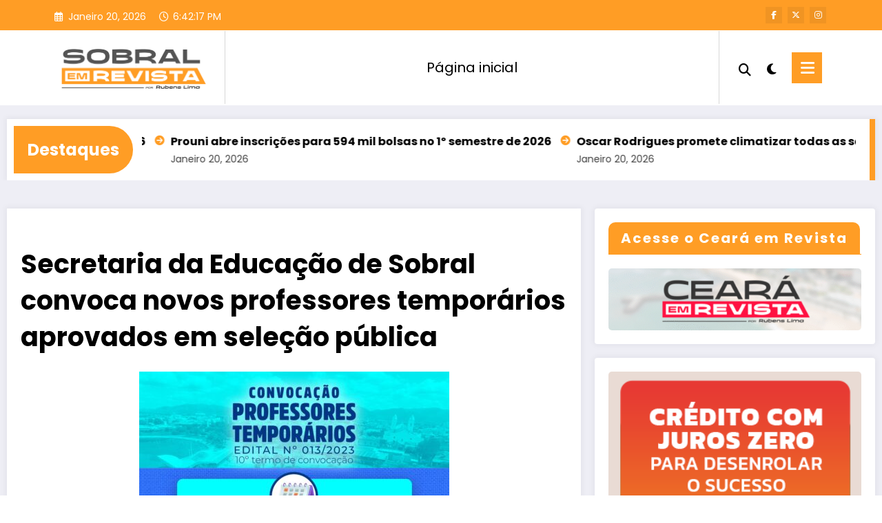

--- FILE ---
content_type: text/html; charset=UTF-8
request_url: https://sobralemrevista.com.br/2024/05/06/secretaria-da-educacao-de-sobral-convoca-novos-professores-temporarios-aprovados-em-selecao-publica-14/
body_size: 34575
content:
<!doctype html>
<html dir="ltr" lang="pt-PT" prefix="og: https://ogp.me/ns#">
	<head itemscope itemtype="http://schema.org/WebSite">
		<meta charset="UTF-8">
		<meta http-equiv="X-UA-Compatible" content="IE=edge">
		<meta name="viewport" content="width=device-width,initial-scale=1,shrink-to-fit=no">
		<link rel="pingback" href=" https://sobralemrevista.com.br/xmlrpc.php "><title>Secretaria da Educação de Sobral convoca novos professores temporários aprovados em seleção pública | Sobral em Revista</title>

		<!-- All in One SEO 4.9.3 - aioseo.com -->
	<meta name="robots" content="max-image-preview:large" />
	<meta name="author" content="rubenslima"/>
	<link rel="canonical" href="https://sobralemrevista.com.br/2024/05/06/secretaria-da-educacao-de-sobral-convoca-novos-professores-temporarios-aprovados-em-selecao-publica-14/" />
	<meta name="generator" content="All in One SEO (AIOSEO) 4.9.3" />
		<meta property="og:locale" content="pt_PT" />
		<meta property="og:site_name" content="Sobral em Revista | Sobral em Revista" />
		<meta property="og:type" content="article" />
		<meta property="og:title" content="Secretaria da Educação de Sobral convoca novos professores temporários aprovados em seleção pública | Sobral em Revista" />
		<meta property="og:url" content="https://sobralemrevista.com.br/2024/05/06/secretaria-da-educacao-de-sobral-convoca-novos-professores-temporarios-aprovados-em-selecao-publica-14/" />
		<meta property="og:image" content="https://sobralemrevista.com.br/wp-content/uploads/2024/05/7d35fb8b-6f77-4e44-9f7c-d287da1f1-10.jpg" />
		<meta property="og:image:secure_url" content="https://sobralemrevista.com.br/wp-content/uploads/2024/05/7d35fb8b-6f77-4e44-9f7c-d287da1f1-10.jpg" />
		<meta property="og:image:width" content="1080" />
		<meta property="og:image:height" content="1080" />
		<meta property="article:published_time" content="2024-05-06T19:00:45+00:00" />
		<meta property="article:modified_time" content="2024-05-06T18:20:30+00:00" />
		<meta name="twitter:card" content="summary" />
		<meta name="twitter:title" content="Secretaria da Educação de Sobral convoca novos professores temporários aprovados em seleção pública | Sobral em Revista" />
		<meta name="twitter:image" content="http://sobralemrevista.com.br/wp-content/uploads/2024/05/7d35fb8b-6f77-4e44-9f7c-d287da1f1-10-450x450.jpg" />
		<!-- All in One SEO -->

<link rel='dns-prefetch' href='//www.googletagmanager.com' />
<link rel="alternate" type="application/rss+xml" title="Sobral em Revista &raquo; Feed" href="https://sobralemrevista.com.br/feed/" />
<link rel="alternate" type="application/rss+xml" title="Sobral em Revista &raquo; Feed de comentários" href="https://sobralemrevista.com.br/comments/feed/" />
<link rel="alternate" type="application/rss+xml" title="Feed de comentários de Sobral em Revista &raquo; Secretaria da Educação de Sobral convoca novos professores temporários aprovados em seleção pública" href="https://sobralemrevista.com.br/2024/05/06/secretaria-da-educacao-de-sobral-convoca-novos-professores-temporarios-aprovados-em-selecao-publica-14/feed/" />
<link rel="alternate" title="oEmbed (JSON)" type="application/json+oembed" href="https://sobralemrevista.com.br/wp-json/oembed/1.0/embed?url=https%3A%2F%2Fsobralemrevista.com.br%2F2024%2F05%2F06%2Fsecretaria-da-educacao-de-sobral-convoca-novos-professores-temporarios-aprovados-em-selecao-publica-14%2F" />
<link rel="alternate" title="oEmbed (XML)" type="text/xml+oembed" href="https://sobralemrevista.com.br/wp-json/oembed/1.0/embed?url=https%3A%2F%2Fsobralemrevista.com.br%2F2024%2F05%2F06%2Fsecretaria-da-educacao-de-sobral-convoca-novos-professores-temporarios-aprovados-em-selecao-publica-14%2F&#038;format=xml" />
		<!-- This site uses the Google Analytics by MonsterInsights plugin v9.11.1 - Using Analytics tracking - https://www.monsterinsights.com/ -->
		<!-- Note: MonsterInsights is not currently configured on this site. The site owner needs to authenticate with Google Analytics in the MonsterInsights settings panel. -->
					<!-- No tracking code set -->
				<!-- / Google Analytics by MonsterInsights -->
		<style id='wp-img-auto-sizes-contain-inline-css' type='text/css'>
img:is([sizes=auto i],[sizes^="auto," i]){contain-intrinsic-size:3000px 1500px}
/*# sourceURL=wp-img-auto-sizes-contain-inline-css */
</style>

<link rel='stylesheet' id='newscrunch-theme-fonts-css' href='https://sobralemrevista.com.br/wp-content/fonts/26428810eb82233c511cc6bda08d45a5.css?ver=20201110' type='text/css' media='all' />
<style id='wp-emoji-styles-inline-css' type='text/css'>

	img.wp-smiley, img.emoji {
		display: inline !important;
		border: none !important;
		box-shadow: none !important;
		height: 1em !important;
		width: 1em !important;
		margin: 0 0.07em !important;
		vertical-align: -0.1em !important;
		background: none !important;
		padding: 0 !important;
	}
/*# sourceURL=wp-emoji-styles-inline-css */
</style>
<link rel='stylesheet' id='wp-block-library-css' href='https://sobralemrevista.com.br/wp-includes/css/dist/block-library/style.min.css?ver=6.9' type='text/css' media='all' />
<style id='wp-block-image-inline-css' type='text/css'>
.wp-block-image>a,.wp-block-image>figure>a{display:inline-block}.wp-block-image img{box-sizing:border-box;height:auto;max-width:100%;vertical-align:bottom}@media not (prefers-reduced-motion){.wp-block-image img.hide{visibility:hidden}.wp-block-image img.show{animation:show-content-image .4s}}.wp-block-image[style*=border-radius] img,.wp-block-image[style*=border-radius]>a{border-radius:inherit}.wp-block-image.has-custom-border img{box-sizing:border-box}.wp-block-image.aligncenter{text-align:center}.wp-block-image.alignfull>a,.wp-block-image.alignwide>a{width:100%}.wp-block-image.alignfull img,.wp-block-image.alignwide img{height:auto;width:100%}.wp-block-image .aligncenter,.wp-block-image .alignleft,.wp-block-image .alignright,.wp-block-image.aligncenter,.wp-block-image.alignleft,.wp-block-image.alignright{display:table}.wp-block-image .aligncenter>figcaption,.wp-block-image .alignleft>figcaption,.wp-block-image .alignright>figcaption,.wp-block-image.aligncenter>figcaption,.wp-block-image.alignleft>figcaption,.wp-block-image.alignright>figcaption{caption-side:bottom;display:table-caption}.wp-block-image .alignleft{float:left;margin:.5em 1em .5em 0}.wp-block-image .alignright{float:right;margin:.5em 0 .5em 1em}.wp-block-image .aligncenter{margin-left:auto;margin-right:auto}.wp-block-image :where(figcaption){margin-bottom:1em;margin-top:.5em}.wp-block-image.is-style-circle-mask img{border-radius:9999px}@supports ((-webkit-mask-image:none) or (mask-image:none)) or (-webkit-mask-image:none){.wp-block-image.is-style-circle-mask img{border-radius:0;-webkit-mask-image:url('data:image/svg+xml;utf8,<svg viewBox="0 0 100 100" xmlns="http://www.w3.org/2000/svg"><circle cx="50" cy="50" r="50"/></svg>');mask-image:url('data:image/svg+xml;utf8,<svg viewBox="0 0 100 100" xmlns="http://www.w3.org/2000/svg"><circle cx="50" cy="50" r="50"/></svg>');mask-mode:alpha;-webkit-mask-position:center;mask-position:center;-webkit-mask-repeat:no-repeat;mask-repeat:no-repeat;-webkit-mask-size:contain;mask-size:contain}}:root :where(.wp-block-image.is-style-rounded img,.wp-block-image .is-style-rounded img){border-radius:9999px}.wp-block-image figure{margin:0}.wp-lightbox-container{display:flex;flex-direction:column;position:relative}.wp-lightbox-container img{cursor:zoom-in}.wp-lightbox-container img:hover+button{opacity:1}.wp-lightbox-container button{align-items:center;backdrop-filter:blur(16px) saturate(180%);background-color:#5a5a5a40;border:none;border-radius:4px;cursor:zoom-in;display:flex;height:20px;justify-content:center;opacity:0;padding:0;position:absolute;right:16px;text-align:center;top:16px;width:20px;z-index:100}@media not (prefers-reduced-motion){.wp-lightbox-container button{transition:opacity .2s ease}}.wp-lightbox-container button:focus-visible{outline:3px auto #5a5a5a40;outline:3px auto -webkit-focus-ring-color;outline-offset:3px}.wp-lightbox-container button:hover{cursor:pointer;opacity:1}.wp-lightbox-container button:focus{opacity:1}.wp-lightbox-container button:focus,.wp-lightbox-container button:hover,.wp-lightbox-container button:not(:hover):not(:active):not(.has-background){background-color:#5a5a5a40;border:none}.wp-lightbox-overlay{box-sizing:border-box;cursor:zoom-out;height:100vh;left:0;overflow:hidden;position:fixed;top:0;visibility:hidden;width:100%;z-index:100000}.wp-lightbox-overlay .close-button{align-items:center;cursor:pointer;display:flex;justify-content:center;min-height:40px;min-width:40px;padding:0;position:absolute;right:calc(env(safe-area-inset-right) + 16px);top:calc(env(safe-area-inset-top) + 16px);z-index:5000000}.wp-lightbox-overlay .close-button:focus,.wp-lightbox-overlay .close-button:hover,.wp-lightbox-overlay .close-button:not(:hover):not(:active):not(.has-background){background:none;border:none}.wp-lightbox-overlay .lightbox-image-container{height:var(--wp--lightbox-container-height);left:50%;overflow:hidden;position:absolute;top:50%;transform:translate(-50%,-50%);transform-origin:top left;width:var(--wp--lightbox-container-width);z-index:9999999999}.wp-lightbox-overlay .wp-block-image{align-items:center;box-sizing:border-box;display:flex;height:100%;justify-content:center;margin:0;position:relative;transform-origin:0 0;width:100%;z-index:3000000}.wp-lightbox-overlay .wp-block-image img{height:var(--wp--lightbox-image-height);min-height:var(--wp--lightbox-image-height);min-width:var(--wp--lightbox-image-width);width:var(--wp--lightbox-image-width)}.wp-lightbox-overlay .wp-block-image figcaption{display:none}.wp-lightbox-overlay button{background:none;border:none}.wp-lightbox-overlay .scrim{background-color:#fff;height:100%;opacity:.9;position:absolute;width:100%;z-index:2000000}.wp-lightbox-overlay.active{visibility:visible}@media not (prefers-reduced-motion){.wp-lightbox-overlay.active{animation:turn-on-visibility .25s both}.wp-lightbox-overlay.active img{animation:turn-on-visibility .35s both}.wp-lightbox-overlay.show-closing-animation:not(.active){animation:turn-off-visibility .35s both}.wp-lightbox-overlay.show-closing-animation:not(.active) img{animation:turn-off-visibility .25s both}.wp-lightbox-overlay.zoom.active{animation:none;opacity:1;visibility:visible}.wp-lightbox-overlay.zoom.active .lightbox-image-container{animation:lightbox-zoom-in .4s}.wp-lightbox-overlay.zoom.active .lightbox-image-container img{animation:none}.wp-lightbox-overlay.zoom.active .scrim{animation:turn-on-visibility .4s forwards}.wp-lightbox-overlay.zoom.show-closing-animation:not(.active){animation:none}.wp-lightbox-overlay.zoom.show-closing-animation:not(.active) .lightbox-image-container{animation:lightbox-zoom-out .4s}.wp-lightbox-overlay.zoom.show-closing-animation:not(.active) .lightbox-image-container img{animation:none}.wp-lightbox-overlay.zoom.show-closing-animation:not(.active) .scrim{animation:turn-off-visibility .4s forwards}}@keyframes show-content-image{0%{visibility:hidden}99%{visibility:hidden}to{visibility:visible}}@keyframes turn-on-visibility{0%{opacity:0}to{opacity:1}}@keyframes turn-off-visibility{0%{opacity:1;visibility:visible}99%{opacity:0;visibility:visible}to{opacity:0;visibility:hidden}}@keyframes lightbox-zoom-in{0%{transform:translate(calc((-100vw + var(--wp--lightbox-scrollbar-width))/2 + var(--wp--lightbox-initial-left-position)),calc(-50vh + var(--wp--lightbox-initial-top-position))) scale(var(--wp--lightbox-scale))}to{transform:translate(-50%,-50%) scale(1)}}@keyframes lightbox-zoom-out{0%{transform:translate(-50%,-50%) scale(1);visibility:visible}99%{visibility:visible}to{transform:translate(calc((-100vw + var(--wp--lightbox-scrollbar-width))/2 + var(--wp--lightbox-initial-left-position)),calc(-50vh + var(--wp--lightbox-initial-top-position))) scale(var(--wp--lightbox-scale));visibility:hidden}}
/*# sourceURL=https://sobralemrevista.com.br/wp-includes/blocks/image/style.min.css */
</style>
<style id='wp-block-image-theme-inline-css' type='text/css'>
:root :where(.wp-block-image figcaption){color:#555;font-size:13px;text-align:center}.is-dark-theme :root :where(.wp-block-image figcaption){color:#ffffffa6}.wp-block-image{margin:0 0 1em}
/*# sourceURL=https://sobralemrevista.com.br/wp-includes/blocks/image/theme.min.css */
</style>
<style id='wp-block-paragraph-inline-css' type='text/css'>
.is-small-text{font-size:.875em}.is-regular-text{font-size:1em}.is-large-text{font-size:2.25em}.is-larger-text{font-size:3em}.has-drop-cap:not(:focus):first-letter{float:left;font-size:8.4em;font-style:normal;font-weight:100;line-height:.68;margin:.05em .1em 0 0;text-transform:uppercase}body.rtl .has-drop-cap:not(:focus):first-letter{float:none;margin-left:.1em}p.has-drop-cap.has-background{overflow:hidden}:root :where(p.has-background){padding:1.25em 2.375em}:where(p.has-text-color:not(.has-link-color)) a{color:inherit}p.has-text-align-left[style*="writing-mode:vertical-lr"],p.has-text-align-right[style*="writing-mode:vertical-rl"]{rotate:180deg}
/*# sourceURL=https://sobralemrevista.com.br/wp-includes/blocks/paragraph/style.min.css */
</style>
<style id='global-styles-inline-css' type='text/css'>
:root{--wp--preset--aspect-ratio--square: 1;--wp--preset--aspect-ratio--4-3: 4/3;--wp--preset--aspect-ratio--3-4: 3/4;--wp--preset--aspect-ratio--3-2: 3/2;--wp--preset--aspect-ratio--2-3: 2/3;--wp--preset--aspect-ratio--16-9: 16/9;--wp--preset--aspect-ratio--9-16: 9/16;--wp--preset--color--black: #000000;--wp--preset--color--cyan-bluish-gray: #abb8c3;--wp--preset--color--white: #ffffff;--wp--preset--color--pale-pink: #f78da7;--wp--preset--color--vivid-red: #cf2e2e;--wp--preset--color--luminous-vivid-orange: #ff6900;--wp--preset--color--luminous-vivid-amber: #fcb900;--wp--preset--color--light-green-cyan: #7bdcb5;--wp--preset--color--vivid-green-cyan: #00d084;--wp--preset--color--pale-cyan-blue: #8ed1fc;--wp--preset--color--vivid-cyan-blue: #0693e3;--wp--preset--color--vivid-purple: #9b51e0;--wp--preset--gradient--vivid-cyan-blue-to-vivid-purple: linear-gradient(135deg,rgb(6,147,227) 0%,rgb(155,81,224) 100%);--wp--preset--gradient--light-green-cyan-to-vivid-green-cyan: linear-gradient(135deg,rgb(122,220,180) 0%,rgb(0,208,130) 100%);--wp--preset--gradient--luminous-vivid-amber-to-luminous-vivid-orange: linear-gradient(135deg,rgb(252,185,0) 0%,rgb(255,105,0) 100%);--wp--preset--gradient--luminous-vivid-orange-to-vivid-red: linear-gradient(135deg,rgb(255,105,0) 0%,rgb(207,46,46) 100%);--wp--preset--gradient--very-light-gray-to-cyan-bluish-gray: linear-gradient(135deg,rgb(238,238,238) 0%,rgb(169,184,195) 100%);--wp--preset--gradient--cool-to-warm-spectrum: linear-gradient(135deg,rgb(74,234,220) 0%,rgb(151,120,209) 20%,rgb(207,42,186) 40%,rgb(238,44,130) 60%,rgb(251,105,98) 80%,rgb(254,248,76) 100%);--wp--preset--gradient--blush-light-purple: linear-gradient(135deg,rgb(255,206,236) 0%,rgb(152,150,240) 100%);--wp--preset--gradient--blush-bordeaux: linear-gradient(135deg,rgb(254,205,165) 0%,rgb(254,45,45) 50%,rgb(107,0,62) 100%);--wp--preset--gradient--luminous-dusk: linear-gradient(135deg,rgb(255,203,112) 0%,rgb(199,81,192) 50%,rgb(65,88,208) 100%);--wp--preset--gradient--pale-ocean: linear-gradient(135deg,rgb(255,245,203) 0%,rgb(182,227,212) 50%,rgb(51,167,181) 100%);--wp--preset--gradient--electric-grass: linear-gradient(135deg,rgb(202,248,128) 0%,rgb(113,206,126) 100%);--wp--preset--gradient--midnight: linear-gradient(135deg,rgb(2,3,129) 0%,rgb(40,116,252) 100%);--wp--preset--font-size--small: 13px;--wp--preset--font-size--medium: 20px;--wp--preset--font-size--large: 36px;--wp--preset--font-size--x-large: 42px;--wp--preset--spacing--20: 0.44rem;--wp--preset--spacing--30: 0.67rem;--wp--preset--spacing--40: 1rem;--wp--preset--spacing--50: 1.5rem;--wp--preset--spacing--60: 2.25rem;--wp--preset--spacing--70: 3.38rem;--wp--preset--spacing--80: 5.06rem;--wp--preset--shadow--natural: 6px 6px 9px rgba(0, 0, 0, 0.2);--wp--preset--shadow--deep: 12px 12px 50px rgba(0, 0, 0, 0.4);--wp--preset--shadow--sharp: 6px 6px 0px rgba(0, 0, 0, 0.2);--wp--preset--shadow--outlined: 6px 6px 0px -3px rgb(255, 255, 255), 6px 6px rgb(0, 0, 0);--wp--preset--shadow--crisp: 6px 6px 0px rgb(0, 0, 0);}:where(.is-layout-flex){gap: 0.5em;}:where(.is-layout-grid){gap: 0.5em;}body .is-layout-flex{display: flex;}.is-layout-flex{flex-wrap: wrap;align-items: center;}.is-layout-flex > :is(*, div){margin: 0;}body .is-layout-grid{display: grid;}.is-layout-grid > :is(*, div){margin: 0;}:where(.wp-block-columns.is-layout-flex){gap: 2em;}:where(.wp-block-columns.is-layout-grid){gap: 2em;}:where(.wp-block-post-template.is-layout-flex){gap: 1.25em;}:where(.wp-block-post-template.is-layout-grid){gap: 1.25em;}.has-black-color{color: var(--wp--preset--color--black) !important;}.has-cyan-bluish-gray-color{color: var(--wp--preset--color--cyan-bluish-gray) !important;}.has-white-color{color: var(--wp--preset--color--white) !important;}.has-pale-pink-color{color: var(--wp--preset--color--pale-pink) !important;}.has-vivid-red-color{color: var(--wp--preset--color--vivid-red) !important;}.has-luminous-vivid-orange-color{color: var(--wp--preset--color--luminous-vivid-orange) !important;}.has-luminous-vivid-amber-color{color: var(--wp--preset--color--luminous-vivid-amber) !important;}.has-light-green-cyan-color{color: var(--wp--preset--color--light-green-cyan) !important;}.has-vivid-green-cyan-color{color: var(--wp--preset--color--vivid-green-cyan) !important;}.has-pale-cyan-blue-color{color: var(--wp--preset--color--pale-cyan-blue) !important;}.has-vivid-cyan-blue-color{color: var(--wp--preset--color--vivid-cyan-blue) !important;}.has-vivid-purple-color{color: var(--wp--preset--color--vivid-purple) !important;}.has-black-background-color{background-color: var(--wp--preset--color--black) !important;}.has-cyan-bluish-gray-background-color{background-color: var(--wp--preset--color--cyan-bluish-gray) !important;}.has-white-background-color{background-color: var(--wp--preset--color--white) !important;}.has-pale-pink-background-color{background-color: var(--wp--preset--color--pale-pink) !important;}.has-vivid-red-background-color{background-color: var(--wp--preset--color--vivid-red) !important;}.has-luminous-vivid-orange-background-color{background-color: var(--wp--preset--color--luminous-vivid-orange) !important;}.has-luminous-vivid-amber-background-color{background-color: var(--wp--preset--color--luminous-vivid-amber) !important;}.has-light-green-cyan-background-color{background-color: var(--wp--preset--color--light-green-cyan) !important;}.has-vivid-green-cyan-background-color{background-color: var(--wp--preset--color--vivid-green-cyan) !important;}.has-pale-cyan-blue-background-color{background-color: var(--wp--preset--color--pale-cyan-blue) !important;}.has-vivid-cyan-blue-background-color{background-color: var(--wp--preset--color--vivid-cyan-blue) !important;}.has-vivid-purple-background-color{background-color: var(--wp--preset--color--vivid-purple) !important;}.has-black-border-color{border-color: var(--wp--preset--color--black) !important;}.has-cyan-bluish-gray-border-color{border-color: var(--wp--preset--color--cyan-bluish-gray) !important;}.has-white-border-color{border-color: var(--wp--preset--color--white) !important;}.has-pale-pink-border-color{border-color: var(--wp--preset--color--pale-pink) !important;}.has-vivid-red-border-color{border-color: var(--wp--preset--color--vivid-red) !important;}.has-luminous-vivid-orange-border-color{border-color: var(--wp--preset--color--luminous-vivid-orange) !important;}.has-luminous-vivid-amber-border-color{border-color: var(--wp--preset--color--luminous-vivid-amber) !important;}.has-light-green-cyan-border-color{border-color: var(--wp--preset--color--light-green-cyan) !important;}.has-vivid-green-cyan-border-color{border-color: var(--wp--preset--color--vivid-green-cyan) !important;}.has-pale-cyan-blue-border-color{border-color: var(--wp--preset--color--pale-cyan-blue) !important;}.has-vivid-cyan-blue-border-color{border-color: var(--wp--preset--color--vivid-cyan-blue) !important;}.has-vivid-purple-border-color{border-color: var(--wp--preset--color--vivid-purple) !important;}.has-vivid-cyan-blue-to-vivid-purple-gradient-background{background: var(--wp--preset--gradient--vivid-cyan-blue-to-vivid-purple) !important;}.has-light-green-cyan-to-vivid-green-cyan-gradient-background{background: var(--wp--preset--gradient--light-green-cyan-to-vivid-green-cyan) !important;}.has-luminous-vivid-amber-to-luminous-vivid-orange-gradient-background{background: var(--wp--preset--gradient--luminous-vivid-amber-to-luminous-vivid-orange) !important;}.has-luminous-vivid-orange-to-vivid-red-gradient-background{background: var(--wp--preset--gradient--luminous-vivid-orange-to-vivid-red) !important;}.has-very-light-gray-to-cyan-bluish-gray-gradient-background{background: var(--wp--preset--gradient--very-light-gray-to-cyan-bluish-gray) !important;}.has-cool-to-warm-spectrum-gradient-background{background: var(--wp--preset--gradient--cool-to-warm-spectrum) !important;}.has-blush-light-purple-gradient-background{background: var(--wp--preset--gradient--blush-light-purple) !important;}.has-blush-bordeaux-gradient-background{background: var(--wp--preset--gradient--blush-bordeaux) !important;}.has-luminous-dusk-gradient-background{background: var(--wp--preset--gradient--luminous-dusk) !important;}.has-pale-ocean-gradient-background{background: var(--wp--preset--gradient--pale-ocean) !important;}.has-electric-grass-gradient-background{background: var(--wp--preset--gradient--electric-grass) !important;}.has-midnight-gradient-background{background: var(--wp--preset--gradient--midnight) !important;}.has-small-font-size{font-size: var(--wp--preset--font-size--small) !important;}.has-medium-font-size{font-size: var(--wp--preset--font-size--medium) !important;}.has-large-font-size{font-size: var(--wp--preset--font-size--large) !important;}.has-x-large-font-size{font-size: var(--wp--preset--font-size--x-large) !important;}
/*# sourceURL=global-styles-inline-css */
</style>

<style id='classic-theme-styles-inline-css' type='text/css'>
/*! This file is auto-generated */
.wp-block-button__link{color:#fff;background-color:#32373c;border-radius:9999px;box-shadow:none;text-decoration:none;padding:calc(.667em + 2px) calc(1.333em + 2px);font-size:1.125em}.wp-block-file__button{background:#32373c;color:#fff;text-decoration:none}
/*# sourceURL=/wp-includes/css/classic-themes.min.css */
</style>
<link rel='stylesheet' id='uaf_client_css-css' href='https://sobralemrevista.com.br/wp-content/uploads/useanyfont/uaf.css?ver=1764324055' type='text/css' media='all' />
<link rel='stylesheet' id='animate-css' href='https://sobralemrevista.com.br/wp-content/themes/newscrunch/assets/css/animate.min.css?ver=6.9' type='text/css' media='all' />
<link rel='stylesheet' id='newscrunch-menu-css-css' href='https://sobralemrevista.com.br/wp-content/themes/newscrunch/assets/css/theme-menu.css?ver=6.9' type='text/css' media='all' />
<link rel='stylesheet' id='owl-carousel-css' href='https://sobralemrevista.com.br/wp-content/themes/newscrunch/assets/css/owl.carousel.min.css?ver=6.9' type='text/css' media='all' />
<link rel='stylesheet' id='newscrunch-style-css' href='https://sobralemrevista.com.br/wp-content/themes/newscrunch/style.css?ver=6.9' type='text/css' media='all' />
<link rel='stylesheet' id='font-awesome-min-css' href='https://sobralemrevista.com.br/wp-content/themes/newscrunch/assets/css/font-awesome/css/all.min.css?ver=6.9' type='text/css' media='all' />
<link rel='stylesheet' id='newscrunch-dark-css' href='https://sobralemrevista.com.br/wp-content/themes/newscrunch/assets/css/dark.css?ver=6.9' type='text/css' media='all' />
<script type="text/javascript" src="https://sobralemrevista.com.br/wp-includes/js/jquery/jquery.min.js?ver=3.7.1" id="jquery-core-js"></script>
<script type="text/javascript" src="https://sobralemrevista.com.br/wp-includes/js/jquery/jquery-migrate.min.js?ver=3.4.1" id="jquery-migrate-js"></script>

<!-- Google tag (gtag.js) snippet added by Site Kit -->
<!-- Google Analytics snippet added by Site Kit -->
<script type="text/javascript" src="https://www.googletagmanager.com/gtag/js?id=G-TL3D3EMYZ0" id="google_gtagjs-js" async></script>
<script type="text/javascript" id="google_gtagjs-js-after">
/* <![CDATA[ */
window.dataLayer = window.dataLayer || [];function gtag(){dataLayer.push(arguments);}
gtag("set","linker",{"domains":["sobralemrevista.com.br"]});
gtag("js", new Date());
gtag("set", "developer_id.dZTNiMT", true);
gtag("config", "G-TL3D3EMYZ0");
//# sourceURL=google_gtagjs-js-after
/* ]]> */
</script>
<link rel="https://api.w.org/" href="https://sobralemrevista.com.br/wp-json/" /><link rel="alternate" title="JSON" type="application/json" href="https://sobralemrevista.com.br/wp-json/wp/v2/posts/89269" /><link rel="EditURI" type="application/rsd+xml" title="RSD" href="https://sobralemrevista.com.br/xmlrpc.php?rsd" />
<meta name="generator" content="WordPress 6.9" />
<link rel='shortlink' href='https://sobralemrevista.com.br/?p=89269' />
		<!-- Custom Logo: hide header text -->
		<style id="custom-logo-css" type="text/css">
			.site-title, .site-description {
				position: absolute;
				clip-path: inset(50%);
			}
		</style>
		<meta name="generator" content="Site Kit by Google 1.170.0" />		<style>
			.custom-logo, .dark-custom-logo{
				width: 250px; 
				height: auto;
			}
			@media only screen and (max-width: 992px){
			.custom-logo, .dark-custom-logo{
				width: 200px; 
				height: auto;
			}}
			@media only screen and (max-width: 500px){
			.custom-logo, .dark-custom-logo{
				width: 150px; 
				height: auto;
			}}
		</style>
				
		 
            <style type="text/css">
                .header-sidebar{
                   position: relative;
                }
            </style>
	     
            <style type="text/css">
            	/* Position secondary image on top */
				.products .product .secondary-image {position: absolute;top: 0;left: 0;width: 100%;height: 100%;opacity: 0;transition: opacity 0.3s ease-in-out;}
                        </style>
	            <style>
            [data-theme="spnc_light"] .header-sidebar .spnc-left .head-contact-info li.header-date .date {
                color: #;
            }
            [data-theme="spnc_light"] .header-sidebar .spnc-left .head-contact-info li.header-time .time {
                color: #;
            }

            /* css for dark */
            [data-theme="spnc_dark"] .header-sidebar .spnc-left .head-contact-info li.header-date .date {
                color: #;
            }
            [data-theme="spnc_dark"] .newsblogger :is(.header-sidebar.header-1 .spnc-left .head-contact-info li.header-date .date, .header-sidebar.header-2 .spnc-left .head-contact-info li.header-date .date) {
                color: #fff;
            }
            [data-theme="spnc_dark"] .header-sidebar .spnc-left .head-contact-info li.header-time .time {
                color: #;
            }
            [data-theme="spnc_dark"] .newsblogger :is(.header-sidebar.header-1 .spnc-left .head-contact-info li.header-time .time, .header-sidebar.header-2 .spnc-left .head-contact-info li.header-time .time) {
                color: #fff;
            }
        </style>
                        <style type="text/css">
                        body.newscrunch #page .spnc-cat-links a.newscrunch_category_3                            {
                                background: #669c9b;
                            }
                        body .spnc-category-page .spnc-blog-cat-wrapper .spnc-first-catpost .spnc-cat-links a.newscrunch_category_3, .spnc-cat-first-post .spnc-post .spnc-post-content .spnc-cat-links a.newscrunch_category_3                                {
                                    color: #669c9b;
                                }
                    </style>
                                    <style type="text/css">
                        body.newscrunch #page .spnc-cat-links a.newscrunch_category_54                            {
                                background: #669c9b;
                            }
                        body .spnc-category-page .spnc-blog-cat-wrapper .spnc-first-catpost .spnc-cat-links a.newscrunch_category_54, .spnc-cat-first-post .spnc-post .spnc-post-content .spnc-cat-links a.newscrunch_category_54                                {
                                    color: #669c9b;
                                }
                    </style>
                                    <style type="text/css">
                        body.newscrunch #page .spnc-cat-links a.newscrunch_category_10                            {
                                background: #669c9b;
                            }
                        body .spnc-category-page .spnc-blog-cat-wrapper .spnc-first-catpost .spnc-cat-links a.newscrunch_category_10, .spnc-cat-first-post .spnc-post .spnc-post-content .spnc-cat-links a.newscrunch_category_10                                {
                                    color: #669c9b;
                                }
                    </style>
                                    <style type="text/css">
                        body.newscrunch #page .spnc-cat-links a.newscrunch_category_28                            {
                                background: #669c9b;
                            }
                        body .spnc-category-page .spnc-blog-cat-wrapper .spnc-first-catpost .spnc-cat-links a.newscrunch_category_28, .spnc-cat-first-post .spnc-post .spnc-post-content .spnc-cat-links a.newscrunch_category_28                                {
                                    color: #669c9b;
                                }
                    </style>
                                    <style type="text/css">
                        body.newscrunch #page .spnc-cat-links a.newscrunch_category_1                            {
                                background: #669c9b;
                            }
                        body .spnc-category-page .spnc-blog-cat-wrapper .spnc-first-catpost .spnc-cat-links a.newscrunch_category_1, .spnc-cat-first-post .spnc-post .spnc-post-content .spnc-cat-links a.newscrunch_category_1                                {
                                    color: #669c9b;
                                }
                    </style>
                        <style>
            body .header-sidebar .widget .custom-social-icons li a {
                color: #;
                background-color: #;
            }
            body .header-sidebar .widget .custom-social-icons li > a:is(:hover,:focus) {
                color: #;
                background-color: #;
            }
            body.newsblogger .header-sidebar.header-2 .widget .custom-social-icons li > a:is(:hover,:focus) {
                background-color: #fff;
            }
            body.newscrunch-plus .header-sidebar .spnc-date-social.spnc-right .custom-date-social-icons li a {
                color: #;
            }
            body.newscrunch-plus #wrapper .header-sidebar .spnc-date-social.spnc-right .custom-date-social-icons li a:hover {
                color: #;
            }
        </style>
            <style>
            /* Site Title Color */
            body .custom-logo-link-url .site-title a,
            body .header-5 .custom-logo-link-url .site-title a,
            body .header-4 .custom-logo-link-url .site-title a {
                color: #;
            }

            /* Site Title Hover Color */
            [data-theme="spnc_light"]  body .custom-logo-link-url .site-title a:hover,
            body .header-5 .custom-logo-link-url .site-title a:hover,
            body .header-4 .custom-logo-link-url .site-title a:hover {
                color: #;
            }

            /* Tagline Color */
            body .custom-logo-link-url .site-description,
            body .header-5 .custom-logo-link-url .site-description,
            body .header-4 .custom-logo-link-url .site-description {
                color: #;
            }

            /* Site Title Color For Dark Layout */
            [data-theme="spnc_dark"] .custom-logo-link-url .site-title a,
            [data-theme="spnc_dark"]  body .header-5 .custom-logo-link-url .site-title a,
            [data-theme="spnc_dark"]  body .header-4 .custom-logo-link-url .site-title a{
                color: #;
            }

            /* Site Title Hover Color For Dark Layout */
            [data-theme="spnc_dark"] body .custom-logo-link-url .site-title a:hover,
            [data-theme="spnc_dark"] body .header-5 .custom-logo-link-url .site-title a:hover,
            [data-theme="spnc_dark"] body .header-4 .custom-logo-link-url .site-title a:hover  {
                color: #;
            }

            /* Tagline Color For Dark Layout */
            [data-theme="spnc_dark"] .custom-logo-link-url .site-description,
            [data-theme="spnc_dark"] body .header-5 .custom-logo-link-url .site-description,
            [data-theme="spnc_dark"] body .header-4 .custom-logo-link-url .site-description{
                color: #;
            }
        </style>
            <style>
            body .header-4 .spnc-custom .spnc-nav li > a,body .header-5 .spnc-custom .spnc-nav li > a, body .header-6 .spnc-custom .spnc-nav li > a, body .header-7 .spnc-custom .spnc-nav li > a, body .header-8 .spnc-custom .spnc-nav li > a, body .header-12 .spnc-custom .spnc-nav li > a, [data-theme="spnc_dark"] body .header-12 .spnc-custom .spnc-nav li > a,
            body .spnc-nav > li.parent-menu a, body .spnc-custom .spnc-nav .dropdown.open > a, body .spnc-custom .spnc-nav li > a, [data-theme="spnc_dark"] body .spnc-nav > li.parent-menu a, [data-theme="spnc_dark"] body .spnc-custom .spnc-nav .dropdown.open > a, [data-theme="spnc_dark"] body .spnc-custom .spnc-nav li > a, .shop-cat-menu .shop-cat-card-list a,
            [data-theme="spnc_dark"] .shop-cat-menu .shop-cat-card-list a,
            .shop-cat-menu .shop-cat-card-list .cat-item:has(.children):after, .shop-cat-menu .shop-cat-card-list .menu-item:has(.sub-menu):after,[data-theme="spnc_dark"] .shop-cat-menu .shop-cat-card-list .cat-item:has(.children):after {
                color: #;
            }
            .header-6 .spnc-custom .spnc-nav li > a:before,[data-theme="spnc_dark"] .header-6 .spnc-custom .spnc-nav li > a:before{
               background-color: #;
            }
            body .spnc-nav > li.parent-menu a:hover, body .spnc-custom .spnc-nav .open > a:hover, body .spnc-custom .spnc-nav .open.active > a:hover,[data-theme="spnc_dark"] body .spnc-nav > li.parent-menu a:hover, [data-theme="spnc_dark"] body .spnc-custom .spnc-nav .open > a:hover, [data-theme="spnc_dark"] body .spnc-custom .spnc-nav .open.active > a:hover, body.newsblogger .header-12 .spnc-custom .spnc-nav .open > a, [data-theme="spnc_dark"] body.newsblogger.nchild .header-12 .spnc-custom .spnc-nav .open > a,
             body .shop-cat-menu .shop-cat-card-list a:is(:hover, :focus)  {
                    color: #;
            }

            [data-theme="spnc_dark"] body .spnc-nav > li.parent-menu a:hover, [data-theme="spnc_dark"] body .spnc-custom .spnc-nav .dropdown.open > a:hover, [data-theme="spnc_dark"] body .spnc-custom .spnc-nav li > a:hover, [data-theme="spnc_dark"] body.newscrunch #wrapper .header-sidebar .spnc-custom .spnc-collapse .spnc-nav li > a:hover{
                color: #;
            }
            body.newscrunch .spnc-custom .spnc-nav > li > a:focus, body.newscrunch .spnc-custom .spnc-nav > li > a:hover, body.newscrunch .spnc-custom .spnc-nav .open > a, body.newscrunch .spnc-custom .spnc-nav .open > a:focus, body.newscrunch .spnc-custom .spnc-nav .open > a:hover,
            [data-theme="spnc_dark"] body.newscrunch .header-4 .spnc-custom .spnc-nav li > a:hover, [data-theme="spnc_dark"] body .header-4 .spnc-custom .spnc-nav .open > a,[data-theme="spnc_dark"] body .header-4 .spnc-custom .spnc-nav .dropdown.open > a:hover,[data-theme="spnc_dark"] body.newscrunch .spnc-custom .spnc-nav .open > a,[data-theme="spnc_dark"] body .header-7 .spnc-nav > li.parent-menu a:hover, [data-theme="spnc_dark"] body .header-7 .spnc-custom .spnc-nav .dropdown.open > a:hover,body.newscrunch .spnc-custom .spnc-nav.nav > li > a:hover, body.newscrunch .spnc-custom .spnc-nav.nav > li > a:focus,[data-theme="spnc_dark"] body.newscrunch .spnc-custom .spnc-nav.nav > li > a:focus,[data-theme="spnc_dark"] body .spnc-nav > li.parent-menu .dropdown-menu a:focus,.header-6 .spnc-custom .spnc-nav li > a:before, [data-theme="spnc_dark"] .header-12.plus-header .spnc-custom .spnc-nav .open > a, body.newsblogger.nchild .header-12 .spnc-custom .spnc-nav > li > a:is(:hover, :focus) {
                color: #;
            }
            .header-6 .spnc-custom .spnc-nav li.open > a:before, [data-theme="spnc_dark"] .header-6 .spnc-custom .spnc-nav li.open > a:before {
                   background-color: #;
                   }
            body .spnc-custom .spnc-nav > .active > a, body .spnc-custom .spnc-nav .open .dropdown-menu > .active > a, .spnc-custom .spnc-nav .open .dropdown-menu > .active > a:hover, .spnc-custom .spnc-nav .open .dropdown-menu > .active > a:focus, .spnc-custom .spnc-nav > .active > a, .spnc-custom .spnc-nav > .active > a:hover, body .spnc-custom .spnc-nav > .active.open > a,body .spnc-custom .spnc-nav > .active > a:hover,[data-theme="spnc_dark"] body #wrapper .spnc-custom .spnc-nav .open .dropdown-menu > .active > a,[data-theme="spnc_dark"] body.newscrunch #wrapper .spnc-custom .spnc-nav .open .dropdown-menu > .active > a,[data-theme="spnc_dark"] body.newscrunch .spnc-custom .spnc-nav .open .dropdown-menu > .active > a:hover, .newsblogger .spnc-custom .spnc-nav .open .dropdown-menu > .active > a, body.newsblogger .header-12.header-sidebar .spnc.spnc-custom .spnc-nav > .active.menu-item > a,     [data-theme="spnc_dark"] body.newscrunch #wrapper .header-sidebar.header-2 .spnc.spnc-custom .spnc-collapse .spnc-nav li.active > a, body.newsblogger .header-2 .spnc.spnc-custom .spnc-nav > .active > a, .newsblogger .header-2 .spnc-custom .spnc-nav .open .dropdown-menu > .active > a  {
                color: #;
            }

           body.newscrunch .spnc-custom .spnc-nav > .active > a:hover,body.newscrunch .spnc-custom .spnc-nav > .active > a, body.newscrunch .spnc-custom .spnc-nav > .active > a:focus, body.newscrunch .spnc-custom .spnc-nav > li.parent-menu.active > a:hover, .spnc-custom .spnc-nav li.active > a:hover,body.newscrunch .spnc-custom .spnc-nav .dropdown-menu > .active > a:hover, body.newscrunch .spnc-custom .spnc-nav .open .dropdown-menu > .active > a:hover,[data-theme="spnc_dark"] body .spnc-custom .spnc-nav .dropdown.open.active > a,[data-theme="spnc_dark"] body.newscrunch .spnc-custom .spnc-nav .open .dropdown-menu > .active > a:hover,[data-theme="spnc_dark"] body .spnc-custom .spnc-nav .dropdown.open.active > a:hover,body .spnc-wrapper .header-2 .spnc-custom .spnc-nav > .active > a, body .spnc-wrapper .header-2 .spnc-custom .spnc-nav > .active > a:hover, body .spnc-wrapper .header-2 .spnc-custom .spnc-nav > .active > a:focus,[data-theme="spnc_dark"] body.newscrunch #wrapper .header-sidebar .spnc-custom .spnc-nav > li.parent-menu .dropdown-menu li.active > a:hover,[data-theme="spnc_dark"] body #wrapper .header-6 .spnc-custom .spnc-nav > .active > a,[data-theme="spnc_dark"] body.newscrunch #wrapper .header-6 .spnc-custom .spnc-nav > .active.open > a:hover,[data-theme="spnc_dark"] body.newscrunch #wrapper .header-sidebar .spnc-custom .spnc-collapse .spnc-nav li.active > a:hover,[data-theme="spnc_dark"] body.newscrunch .header-8 .spnc-custom .spnc-nav > .active > a, body .header-8.header-sidebar .spnc-custom .spnc-collapse .spnc-nav .dropdown-menu li.active > a:hover,body.newscrunch .header-3 .spnc-custom .spnc-nav > .active > a, body.newscrunch .header-3 .spnc-custom .spnc-nav > .active > a:hover, body.newscrunch .header-3 .spnc-custom .spnc-nav > .active > a:focus,[data-theme="spnc_dark"] body.newscrunch #wrapper .header-3 .spnc-custom .spnc-nav > .active > a,[data-theme="spnc_dark"] body.newscrunch #wrapper .header-5 .spnc-custom .spnc-nav > .active > a,body.newscrunch #wrapper .header-5 .spnc-custom .spnc-nav > .active > a,[data-theme="spnc_dark"] body.newscrunch #wrapper .header-6 .spnc-custom .spnc-nav > .active > a,body.newscrunch #wrapper .header-6 .spnc-custom .spnc-nav > .active > a ,[data-theme="spnc_dark"] body.newscrunch #wrapper .header-8 .spnc-custom .spnc-nav > .active > a,body.newscrunch #wrapper .header-8 .spnc-custom .spnc-nav > .active > a,body.newscrunch.newscrunch-plus .header-5 .spnc-nav > li.parent-menu .dropdown-menu .active > a, body .header-12 .spnc-custom .spnc-nav > .active > a, [data-theme="spnc_dark"] body #wrapper .header-12 .spnc-custom .spnc-nav > .active > a, [data-theme="spnc_dark"] body.newsblogger .header-12 .spnc-custom .spnc-nav > .active > a, [data-theme="spnc_dark"] body.newsblogger .spnc-custom .spnc-nav .open .dropdown-menu > .active > a, [data-theme="spnc_dark"] body.newsblogger .header-12 .spnc-custom .spnc-nav .dropdown.open.active > a, [data-theme="spnc_dark"] .newsblogger .spnc-nav > li.parent-menu.dropdown .dropdown-menu .open > a, body.newsblogger .header-12 .spnc-custom .spnc-nav .dropdown.open.active > a, body.newsblogger .spnc-nav > li.parent-menu.dropdown .dropdown-menu .open > a, [data-theme="spnc_dark"] .newsblogger.nchild .header-1 .spnc-nav > li.parent-menu.active > a, body.newsblogger.nchild .header-12 .spnc-custom .spnc-nav > .active > a, [data-theme="spnc_dark"] body.newscrunch.newsblogger #wrapper .header-12.header-sidebar .spnc-custom .collapse.spnc-collapse .spnc-nav li.active > a, body.newsblogger.nchild .header-12 .spnc-custom .spnc-nav .open .dropdown-menu > .active > a, body.newsblogger.nchild .header-12 .spnc-custom .spnc-nav .open .dropdown-menu > .active > a:is(:hover, :focus), 
           .newsblogger .header-13 .spnc-custom .spnc-nav>.active>a, .newsblogger .header-13 .spnc-custom .spnc-nav>.active>a:hover, .newsblogger .header-13 .spnc-custom .spnc-nav>.active>a:focus,
           [data-theme="spnc_dark"] body.newscrunch.newsblogger #wrapper .header-12.header-sidebar .spnc.spnc-custom .spnc-collapse .spnc-nav .dropdown-menu > li.active > a, 
           [data-theme="spnc_dark"] body.newscrunch.newsblogger #wrapper .header-12.header-sidebar .spnc.spnc-custom .spnc-collapse .spnc-nav li.active > a {
                color: #;
            }
             [data-theme="spnc_dark"] body #wrapper .header-6 .spnc-custom .spnc-nav > .active.open > a:before{background-color: #;}
            .header-6 .spnc-custom .spnc-nav li > a:hover:before{
                background-color: #;
            }
            body .spnc-wrapper .header-2 .spnc-custom .spnc-nav li.active > a:after,body .spnc-wrapper .header-2 .spnc-custom .spnc-nav li.active > a:before,body .spnc-wrapper .header-2 .spnc-custom .spnc-nav li.active > a:hover:after,body .spnc-wrapper .header-2 .spnc-custom .spnc-nav li.active > a:hover:before, body.newscrunch .header-2 .spnc-custom .spnc-nav .open .dropdown-menu > .active > a:hover:after,.header-3 .spnc-custom .spnc-nav li.active > a:after, .header-3 .spnc-custom .spnc-nav li.active > a:before,.header-3 .spnc-custom .spnc-nav li.active > a:hover:after, .header-3 .spnc-custom .spnc-nav li.active > a:hover:before, body.newscrunch .header-3 .spnc-custom .spnc-nav .open .dropdown-menu > .active > a:hover:after,.header-5 .spnc-custom .spnc-nav li.active > a:before,.header-6 .spnc-custom .spnc-nav .dropdown-menu li.active > a:before,.header-6 .spnc-custom .spnc-nav li.active > a:before,.header-6 .spnc-custom .spnc-nav .dropdown-menu li.active > a:hover:before, .header-6 .spnc-custom .spnc-nav li.active a:hover:before{
               background-color: #;
           }
           body .spnc-wrapper .header-2 .spnc-custom .spnc-nav li a:hover:after,body .spnc-wrapper .header-2 .spnc-custom .spnc-nav li a:hover:before,.header-3 .spnc-custom .spnc-nav li a:hover:after, .header-3 .spnc-custom .spnc-nav li a:hover:before, .header-5 .spnc-custom .spnc-nav li a:hover:before,body.newscrunch .header-6 .spnc-custom .spnc-nav li a:hover:before{
               background-color: #;
           }
            body .spnc-custom .dropdown-menu, body .spnc-custom .open .dropdown-menu,.header-6 .spnc-custom .spnc-nav .dropdown-menu li > a:before {
                background-color: #;
            }
            body .spnc-custom .dropdown-menu > li > a, body .spnc-custom .spnc-nav .open .dropdown-menu > a, body .spnc-custom .spnc-nav .dropdown-menu .open > a,[data-theme="spnc_dark"] body .spnc-custom .dropdown-menu > li > a, [data-theme="spnc_dark"] body .spnc-custom .spnc-nav .open .dropdown-menu > a, [data-theme="spnc_dark"] body .spnc-custom .spnc-nav .dropdown-menu .open > a,[data-theme="spnc_dark"] body .spnc-nav > li.parent-menu .dropdown-menu a,body .header-4 .spnc-custom .dropdown-menu > li > a,body .header-5 .spnc-custom .dropdown-menu > li > a,body .header-6 .spnc-custom .dropdown-menu > li > a , body .header-7 .spnc-custom .dropdown-menu > li > a, body .header-8 .spnc-custom .dropdown-menu > li > a,body.newscrunch .header-5 .spnc-nav > li.parent-menu .dropdown-menu a,
            body .header-12 .spnc-custom .spnc-nav .dropdown-menu li > a,[data-theme="spnc_dark"] .header-12 .spnc-custom .spnc-nav .dropdown-menu li > a{
                color: #;
                -webkit-text-fill-color: unset;
            }
            .header-6 .spnc-custom .spnc-nav .dropdown-menu li > a:before {
                background-color: #;
            }
            body .spnc-custom .spnc-nav .dropdown-menu > li > a:hover, body .spnc-custom .spnc-nav .open .dropdown-menu > .active > a:hover,[data-theme="spnc_dark"] body .spnc-custom .spnc-nav .dropdown-menu > li > a:hover, [data-theme="spnc_dark"] body .spnc-custom .spnc-nav .open .dropdown-menu > .active > a:hover,[data-theme="spnc_dark"] body .spnc-custom .spnc-nav .dropdown-menu .dropdown.open > a:hover, .header-4 .spnc-custom .spnc-nav .dropdown-menu .open > a:hover,[data-theme="spnc_dark"] body.newscrunch .header-4 .spnc-custom .spnc-nav .dropdown-menu li> a:hover ,.header-5 .spnc-custom .spnc-nav .dropdown-menu .open > a:hover,body.newscrunch .spnc-custom .spnc-nav .open > .dropdown-menu  a:hover,body .header-5 .spnc-custom .spnc-nav .dropdown-menu li > a:hover, body .header-6 .spnc-custom .spnc-nav .dropdown-menu li > a:hover, body .header-7 .spnc-custom .spnc-nav .dropdown-menu li > a:hover,[data-theme="spnc_dark"] body.newscrunch #wrapper .header-sidebar .spnc-custom .spnc-nav > li.parent-menu .dropdown-menu li > a:hover,body .header-8.header-sidebar .spnc-custom .spnc-collapse .spnc-nav .dropdown-menu li > a:hover,body.newscrunch .header-5 .spnc-custom .spnc-nav .dropdown-menu li > a:hover, body.newscrunch .header-6 .spnc-custom .spnc-nav .dropdown-menu li > a:hover,body.newscrunch .header-7 .spnc-custom .spnc-nav .dropdown-menu li > a:hover, body.newsblogger .header-12 .spnc-custom .spnc-nav .dropdown-menu > li > a:is(:hover,:focus), body.newsblogger .spnc-custom .spnc-nav .dropdown-menu > li > a:is(:hover,:focus), [data-theme="spnc_dark"] .newsblogger .header-12 .spnc-custom .spnc-nav .dropdown-menu li > a:hover, body.newsblogger .spnc-nav > li.parent-menu.dropdown .dropdown-menu .open > a, [data-theme="spnc_dark"] body.newsblogger .spnc-nav > li.parent-menu.dropdown .dropdown-menu .open > a, body.newsblogger.nchild .header-12 .spnc-custom .spnc-nav .dropdown-menu li > a:is(:hover, :focus)  {
                color: #;
                -webkit-text-fill-color: unset;
            }
            body .spnc-wrapper .header-2 .spnc-custom .spnc-nav .dropdown-menu li a:hover:after, .header-3 .spnc-custom .spnc-nav .dropdown-menu li a:hover:after,.header-6 .spnc-custom .spnc-nav .dropdown-menu li > a:hover:before{
                background-color: #;
            }
            @media (max-width: 1100px){
                body.newscrunch .spnc-custom .spnc-nav.nav > li.active > a,
                [data-theme="spnc_dark"] body.newscrunch #wrapper .header-sidebar .spnc-custom .spnc-collapse .spnc-nav li.active > a,
                [data-theme="spnc_dark"] body.newscrunch #wrapper #page .header-sidebar .spnc-custom .spnc-collapse .spnc-nav .dropdown-menu > .active > a,
                [data-theme="spnc_dark"] body.newscrunch #wrapper .header-sidebar.header-2 .spnc-custom .spnc-collapse .spnc-nav li.active > a,[data-theme="spnc_dark"] body.newscrunch #wrapper .header-sidebar.header-6 .spnc-custom .spnc-collapse .spnc-nav li.active > a,[data-theme="spnc_dark"] body.newscrunch #wrapper .header-sidebar.header-7 .spnc-custom .spnc-collapse .spnc-nav li.active > a,[data-theme="spnc_dark"] body.newscrunch #wrapper .header-sidebar.header-8 .spnc-custom .spnc-collapse .spnc-nav li.active > a,[data-theme="spnc_dark"] body.newscrunch-plus.newscrunch #wrapper .header-sidebar.header-2 .spnc-custom .spnc-collapse .spnc-nav li.active > a,[data-theme="spnc_dark"] body.newscrunch.newscrunch-plus #wrapper .header-sidebar.header-3 .spnc-custom .spnc-collapse .spnc-nav li.active > a,[data-theme="spnc_dark"] body.newscrunch.newscrunch-plus #wrapper .header-sidebar.header-4 .spnc-custom .spnc-collapse .spnc-nav li.active > a,[data-theme="spnc_dark"] body.newscrunch.newscrunch-plus #wrapper .header-sidebar.header-5 .spnc-custom .spnc-collapse .spnc-nav li.active > a,[data-theme="spnc_dark"] body.newscrunch.newscrunch-plus #wrapper .header-sidebar.header-6 .spnc-custom .spnc-collapse .spnc-nav li.active > a,[data-theme="spnc_dark"] body.newscrunch.newscrunch-plus #wrapper .header-sidebar.header-7 .spnc-custom .spnc-collapse .spnc-nav li.active > a,[data-theme="spnc_dark"] body.newscrunch.newscrunch-plus #wrapper .header-sidebar.header-8 .spnc-custom .spnc-collapse .spnc-nav li.active > a, [data-theme="spnc_dark"] body.newscrunch.newsblogger #wrapper .header-sidebar.header-12 .spnc-custom .spnc-collapse .spnc-nav li.active > a, [data-theme="spnc_dark"] body.newscrunch #wrapper .header-12.header-sidebar .spnc-custom.bg-color .spnc-collapse .spnc-nav li.active > a {
                     color: #;
                }
                body.newscrunch .spnc-custom .spnc-nav.nav li > a, body .spnc-custom .spnc-nav.nav li > a,
                [data-theme="spnc_dark"] body.newscrunch #wrapper .header-sidebar .spnc-custom .spnc-collapse .spnc-nav li > a,.header-sidebar.header-8 .spnc-custom .spnc-collapse .spnc-nav li > a{ color: #;
                }
                body.newscrunch .spnc-custom .dropdown-menu > li > a,  body.newscrunch .spnc-nav > li.parent-menu .dropdown-menu a,
                [data-theme="spnc_dark"] body.newscrunch #wrapper .header-sidebar .spnc-custom .spnc-nav > li.parent-menu .dropdown-menu a,.header-sidebar.header-8 .spnc-custom .spnc-collapse .spnc-nav li > .dropdown-menu a,body.newscrunch .header-5 .spnc-nav > li.parent-menu .dropdown-menu a, body.newscrunch .header-7 .spnc-custom .spnc-nav .dropdown-menu li > a, body.newsblogger .spnc-custom .dropdown-menu > li > a,  body.newsblogger .spnc-nav > li.parent-menu .dropdown-menu a, body.newscrunch .header-5 .spnc-custom .spnc-nav > li.parent-menu .dropdown-menu a:not(.dropdown-menu > li.active > a) {
                     color: #;
                }
                body .spnc-custom .dropdown-menu > li > a:hover,  body .spnc-nav > li.parent-menu .dropdown-menu a:hover{
                    color: #;
                }
                body .spnc-custom .spnc-nav .open .dropdown-menu > .active > a{
                     color: #;
                }
                body #wrapper .spnc-custom .spnc-nav.nav .dropdown-menu > .active > a, body  #wrapper .spnc-custom .spnc-nav.nav .dropdown-menu > .active > a:hover, body #wrapper .spnc-custom .spnc-nav.nav .dropdown-menu > .active > a:focus{
                    color: #;
                }
                body.newscrunch .spnc-custom .spnc-nav li > a.search-icon{
                   color: #bbb;

                }
            }
            @media (min-width: 1100px){
            body.newscrunch .header-3 .spnc-custom .spnc-nav > .active > a:before,body.newscrunch .header-3 .spnc-custom .spnc-nav > .active > a:after,body.newscrunch .header-3 .spnc-custom .spnc-nav .dropdown-menu > .active > a:before,body.newscrunch .header-3 .spnc-custom .spnc-nav .dropdown-menu > .active > a:after {background-color: #;}
            body.newscrunch .header-3  .spnc-custom .spnc-nav > li > a:before, body.newscrunch .header-3 .spnc-custom .spnc-nav > li > a:after{ background-color: #;}
            body.newscrunch .header-5 .spnc-custom .spnc-nav > .active > a:before,body.newscrunch .header-5 .spnc-custom .spnc-nav  > .active > a:hover:before{background-color: #;}
            body.newscrunch .header-5  .spnc-custom .spnc-nav > li > a:hover:before{ background-color: #;}
            body.newscrunch .header-6 .spnc-custom .spnc-nav > .active > a:before,body.newscrunch .header-6 .spnc-custom .spnc-nav  > .active > a:hover:before{background-color: #;}
            body.newscrunch .header-6  .spnc-custom .spnc-nav > li > a:hover:before{ background-color: #;}
        }

            @media (max-width: 1100px) {
            [data-theme="spnc_light"]  body.newscrunch .header-2 .spnc-custom .spnc-nav li > a.search-icon{color: #;}

            [data-theme="spnc_light"] body.newscrunch .header-4 .spnc-dark-icon{color: #;}
            }
            [data-theme="spnc_light"] .spnc-custom .spnc-nav li > a.search-icon,
            [data-theme="spnc_light"] body .header-4 .spnc-custom .spnc-nav li > a.search-icon,
            [data-theme="spnc_light"] .header-7 .spnc-custom .spnc-nav li > a.search-icon i,
            [data-theme="spnc_light"] .shop-product-search form button{
                color: #;
            }
            @media (max-width: 1100px) {
                body.newscrunch :is(.header-1, .header-3, .header-5, .header-6, .header-8, .header-12) .spnc-custom .spnc-nav li > a.search-icon {
                    color: #;
                }
            }
            [data-theme="spnc_dark"] body.newscrunch .spnc-custom .spnc-nav li > a.search-icon,
            [data-theme="spnc_dark"] .header-7 .spnc-custom .spnc-nav li > a.search-icon i,
            [data-theme="spnc_dark"] .shop-product-search form button{
                color: #;
            }
            [data-theme="spnc_light"] .spnc-dark-icon,
            [data-theme="spnc_light"] body .header-5 .spnc-dark-icon{
                color: #;
            } 
            [data-theme="spnc_dark"] .spnc-dark-icon,
            [data-theme="spnc_dark"] body .header-5 .spnc-dark-icon,
            [data-theme="spnc_dark"] .header-12.plus-header .spnc-dark-icon i{
                color: #;
            }
        </style>
            <style>
            body .site-info {
                background-color: #000000;
            }
            body .site-footer .site-info .footer-nav li a, body .site-footer .site-info .footer-nav li a {
                color: #ffffff;
            }
            body .site-footer .site-info .footer-nav li a:hover, body .site-footer .site-info .footer-nav li a:hover,
            body.newsblogger .site-footer .site-info .footer-nav li a:is(:hover,:focus) {
                color: #;
            }
            body .site-info p.copyright-section {
                color: #a7a7a7;
            }
            body.newsblogger .site-info p.copyright-section {
                color: #ffffff;
            }
            body .site-info p.copyright-section a {
                color: #ffffff;
            }
            body.newsblogger .site-info p.copyright-section a {
                color: #369ef6;
            }
            body .site-info p.copyright-section a:hover {
                color: #;
            }
        </style>
     
        <style type="text/css">
         .header-sidebar.header-1 .spnc-custom .spnc-navbar { padding: 0; }
        </style>
                <style type="text/css">
            .header-sidebar.header-1 .spnc-navbar .spnc-container {border-radius: 0;}
            .header-sidebar.header-1 .spnc-custom .spnc-navbar{border-radius: 0;}
        </style> 
    <style>body #wrapper { background-color: #EEEEF5; }</style><meta name="google-site-verification" content="Sju3xxNMe58g67ccZgs83qsunPYNlc3GlOEdo9DbNlY">	<!-- Fonts Plugin CSS - https://fontsplugin.com/ -->
	<style>
			</style>
	<!-- Fonts Plugin CSS -->
		</head>

	    <body class="wp-singular post-template-default single single-post postid-89269 single-format-standard wp-custom-logo wp-embed-responsive wp-theme-newscrunch wide all  newscrunch" itemtype='https://schema.org/Blog' itemscope='itemscope'>
		  
<div class="spnc-wrapper spnc-btn-1" id="wrapper">
	<div id="page" class="site a_effect1 custom-i_effect1">
		<a class="skip-link screen-reader-text" href="#content">Saltar para o conteúdo</a>
		<header class="header-sidebar spncp-common-hp header-2" itemscope itemtype="http://schema.org/WPHeader">
	<div class="spnc-topbar">
	<div class="spnc-container">
				<aside class="widget spnc-left">
			<ul class="head-contact-info">
									<li class="header-date"><i class='far fa-calendar-alt'></i><span class="date">Janeiro 20, 2026</span></li>
									<li class="header-time"><i class="far fa-regular fa-clock"></i><span class="time newscrunch-topbar-time"></span></li>
							</ul>
		</aside>
				<aside class="widget spnc-right">
			<ul class="custom-social-icons">
						                    <li>
		                      <a target='_blank' href="#" title="facebook-f"><i class="fab fa-facebook-f"></i></a>
		                    </li>
				     			                    <li>
		                      <a target='_blank' href="#" title="fa-brands fa-x-twitter"><i class="fa-brands fa-x-twitter"></i></a>
		                    </li>
				     			                    <li>
		                      <a target='_blank' href="#" title="instagram"><i class="fab fa-instagram"></i></a>
		                    </li>
				     				</ul>
		</aside>
			</div>
</div>
	<nav class="spnc spnc-custom  trsprnt-menu" role="navigation" itemscope itemtype="http://schema.org/SiteNavigationElement">
		<div class="spnc-navbar">
			<div class="spnc-container">
						<div class="spnc-header">
			<a href="https://sobralemrevista.com.br/" class="custom-logo-link" rel="home"><img width="1794" height="489" src="https://sobralemrevista.com.br/wp-content/uploads/2025/06/cropped-marca-ceara-em-revista-1-1-scaled-1.png" class="custom-logo" alt="Sobral em Revista" decoding="async" fetchpriority="high" srcset="https://sobralemrevista.com.br/wp-content/uploads/2025/06/cropped-marca-ceara-em-revista-1-1-scaled-1.png 1794w, https://sobralemrevista.com.br/wp-content/uploads/2025/06/cropped-marca-ceara-em-revista-1-1-scaled-1-450x123.png 450w, https://sobralemrevista.com.br/wp-content/uploads/2025/06/cropped-marca-ceara-em-revista-1-1-scaled-1-1024x279.png 1024w, https://sobralemrevista.com.br/wp-content/uploads/2025/06/cropped-marca-ceara-em-revista-1-1-scaled-1-768x209.png 768w, https://sobralemrevista.com.br/wp-content/uploads/2025/06/cropped-marca-ceara-em-revista-1-1-scaled-1-1536x419.png 1536w" sizes="(max-width: 1794px) 100vw, 1794px" /></a>				<!-- Dark Layout logo -->
				<a href="https://sobralemrevista.com.br/" class="dark-custom-logo-link " rel="home" aria-current="page" itemprop="url" title="Sobral em Revista">
					<img width="220" height="120" src="https://sobralemrevista.com.br/wp-content/uploads/2025/06/cropped-marca-ceara-em-revista-1-1-scaled-1-450x123ss.png" class="dark-custom-logo" alt="Sobral em Revista" style="display: none;" itemprop="image">
				</a>
		 			</div>	
					<button class="spnc-menu-open spnc-toggle" type="button" aria-controls="menu" aria-expanded="false" onclick="openNav()" aria-label="Menu">
					<i class="fas fa-bars"></i>
				</button>
				<div class="collapse spnc-collapse" id="spnc-menu-open">
					<a class="spnc-menu-close" onclick="closeNav()" href="#" title="Close Off-Canvas"><i class="fa-solid fa-xmark"></i></a>
							<div class="spnc-header">
			<a href="https://sobralemrevista.com.br/" class="custom-logo-link" rel="home"><img width="1794" height="489" src="https://sobralemrevista.com.br/wp-content/uploads/2025/06/cropped-marca-ceara-em-revista-1-1-scaled-1.png" class="custom-logo" alt="Sobral em Revista" decoding="async" srcset="https://sobralemrevista.com.br/wp-content/uploads/2025/06/cropped-marca-ceara-em-revista-1-1-scaled-1.png 1794w, https://sobralemrevista.com.br/wp-content/uploads/2025/06/cropped-marca-ceara-em-revista-1-1-scaled-1-450x123.png 450w, https://sobralemrevista.com.br/wp-content/uploads/2025/06/cropped-marca-ceara-em-revista-1-1-scaled-1-1024x279.png 1024w, https://sobralemrevista.com.br/wp-content/uploads/2025/06/cropped-marca-ceara-em-revista-1-1-scaled-1-768x209.png 768w, https://sobralemrevista.com.br/wp-content/uploads/2025/06/cropped-marca-ceara-em-revista-1-1-scaled-1-1536x419.png 1536w" sizes="(max-width: 1794px) 100vw, 1794px" /></a>				<!-- Dark Layout logo -->
				<a href="https://sobralemrevista.com.br/" class="dark-custom-logo-link " rel="home" aria-current="page" itemprop="url" title="Sobral em Revista">
					<img width="220" height="120" src="https://sobralemrevista.com.br/wp-content/uploads/2025/06/cropped-marca-ceara-em-revista-1-1-scaled-1-450x123ss.png" class="dark-custom-logo" alt="Sobral em Revista" style="display: none;" itemprop="image">
				</a>
		 			</div>	
						<div class="ml-auto">
						<ul class="nav spnc-nav spnc-right "><li class="menu-item"><a href="https://sobralemrevista.com.br/" title="Página inicial">Página inicial</a></li></ul>
					</div>
				</div>
				<div class=spnc-head-wrap>
					<div class="spnc-header-right">
														<ul class="nav spnc-nav">
									<li class="menu-item dropdown">
										<a href="#" title="Pesquisar" class="search-icon dropdown" aria-haspopup="true" aria-expanded="false"><i class="fas fa-search"></i></a>
										<ul class="dropdown-menu pull-right search-panel" role="menu">
											<li>
												<div class="form-spnc-container">
													<form method="get" id="searchform" autocomplete="off" class="search-form" action="https://sobralemrevista.com.br/">
														<div class="search-results-container"></div>
														<input autofocus type="search" class="search-field" placeholder="Pesquisar" value="" name="s" id="s" autofocus>
														<input type="submit" class="search-submit" value="Pesquisar">
													</form>
												</div>
											</li>
										</ul>
									</li>
								</ul>
														<div class="spnc-dark-layout">
								<a class="spnc-dark-icon" id="spnc-layout-icon" href="#" title="Dark Light Layout"><i class="fas fa-solid fa-moon"></i></a>
							</div>
													<div class="spnc-widget-toggle">
								<a class="spnc-toggle-icon" onclick="spncOpenPanel()" href="#" title="Toggle Icon"><i class="fas fa-bars"></i></a>
							</div>
											</div>
				</div>
				
			</div>
			<div class="spnc-nav-menu-overlay"></div>
		</div>
	</nav>
</header>
	
<div id="spnc_panelSidebar" class="spnc_sidebar_panel">
	<a href="javascript:void(0)" class="spnc_closebtn" onclick="spncClosePanel()" title="Close Icon">×</a>
	<div class="spnc-right-sidebar">
		<div class="spnc-sidebar" id="spnc-sidebar-panel-fixed">
	    	<div class="right-sidebar">      
				        
			</div>
		</div>
	</div>
</div>
<div class="clrfix"></div>
	<!-- Highlight section -->
	<section data-wow-delay=".1s" class="wow-callback slideInLeft spnc-highlights-1  banner-disable">
		<div class="spnc-container">
			<div class="spnc-row">
									<div class="spnc-col-13">
						<div class="spnc-highlights-title">
							<h3>Destaques</h3>
						</div>	
					</div>
								<div class="spnc-col-4">			
					<div class="spnc-marquee-wrapper">
			  			<div class="spnc_highlights" style="animation-duration: 57s;">
														   		<article class="spnc-post">
							            <h6 class="spnc-entry-title">
											<a class="a_effect1" href="https://sobralemrevista.com.br/2026/01/20/ifce-sobral-oferta-400-vagas-em-cursos-superiores-pelo-sisu-2026/" title="IFCE Sobral oferta 400 vagas em cursos superiores pelo SiSU 2026">IFCE Sobral oferta 400 vagas em cursos superiores pelo SiSU 2026</a>
										</h6>
										<div class="spnc-entry-meta">
																							<span class="date">
											     	<a  itemprop="url" href="https://sobralemrevista.com.br/1970/01" title="Data e hora"><time itemprop="Janeiro 20, 2026" class="entry-date">Janeiro 20, 2026</time></a>												</span>
																						</div>
			                 		</article>
															   		<article class="spnc-post">
							            <h6 class="spnc-entry-title">
											<a class="a_effect1" href="https://sobralemrevista.com.br/2026/01/20/prouni-abre-inscricoes-para-594-mil-bolsas-no-1o-semestre-de-2026/" title="Prouni abre inscrições para 594 mil bolsas no 1º semestre de 2026">Prouni abre inscrições para 594 mil bolsas no 1º semestre de 2026</a>
										</h6>
										<div class="spnc-entry-meta">
																							<span class="date">
											     	<a  itemprop="url" href="https://sobralemrevista.com.br/1970/01" title="Data e hora"><time itemprop="Janeiro 20, 2026" class="entry-date">Janeiro 20, 2026</time></a>												</span>
																						</div>
			                 		</article>
															   		<article class="spnc-post">
							            <h6 class="spnc-entry-title">
											<a class="a_effect1" href="https://sobralemrevista.com.br/2026/01/20/oscar-rodrigues-promete-climatizar-todas-as-salas-de-aula-da-rede-municipal-em-sobral/" title="Oscar Rodrigues promete climatizar todas as salas de aula da rede municipal em Sobral">Oscar Rodrigues promete climatizar todas as salas de aula da rede municipal em Sobral</a>
										</h6>
										<div class="spnc-entry-meta">
																							<span class="date">
											     	<a  itemprop="url" href="https://sobralemrevista.com.br/1970/01" title="Data e hora"><time itemprop="Janeiro 20, 2026" class="entry-date">Janeiro 20, 2026</time></a>												</span>
																						</div>
			                 		</article>
															   		<article class="spnc-post">
							            <h6 class="spnc-entry-title">
											<a class="a_effect1" href="https://sobralemrevista.com.br/2026/01/20/lia-gomes-reafirma-apoio-a-elmano-e-nega-rompimento-com-governo-estadual/" title="Lia Gomes reafirma apoio a Elmano e nega rompimento com governo estadual">Lia Gomes reafirma apoio a Elmano e nega rompimento com governo estadual</a>
										</h6>
										<div class="spnc-entry-meta">
																							<span class="date">
											     	<a  itemprop="url" href="https://sobralemrevista.com.br/1970/01" title="Data e hora"><time itemprop="Janeiro 20, 2026" class="entry-date">Janeiro 20, 2026</time></a>												</span>
																						</div>
			                 		</article>
															   		<article class="spnc-post">
							            <h6 class="spnc-entry-title">
											<a class="a_effect1" href="https://sobralemrevista.com.br/2026/01/20/charge-do-cazo-chargeweb-22/" title="Charge do Cazo (ChargeWeb)">Charge do Cazo (ChargeWeb)</a>
										</h6>
										<div class="spnc-entry-meta">
																							<span class="date">
											     	<a  itemprop="url" href="https://sobralemrevista.com.br/1970/01" title="Data e hora"><time itemprop="Janeiro 20, 2026" class="entry-date">Janeiro 20, 2026</time></a>												</span>
																						</div>
			                 		</article>
															   		<article class="spnc-post">
							            <h6 class="spnc-entry-title">
											<a class="a_effect1" href="https://sobralemrevista.com.br/2026/01/20/antonio-martins-amplia-articulacao-no-sertao-central-e-fortalece-pre-campanha-a-camara-federal/" title="Antônio Martins amplia articulação no Sertão Central e fortalece pré-campanha à Câmara Federal">Antônio Martins amplia articulação no Sertão Central e fortalece pré-campanha à Câmara Federal</a>
										</h6>
										<div class="spnc-entry-meta">
																							<span class="date">
											     	<a  itemprop="url" href="https://sobralemrevista.com.br/1970/01" title="Data e hora"><time itemprop="Janeiro 20, 2026" class="entry-date">Janeiro 20, 2026</time></a>												</span>
																						</div>
			                 		</article>
															   		<article class="spnc-post">
							            <h6 class="spnc-entry-title">
											<a class="a_effect1" href="https://sobralemrevista.com.br/2026/01/20/ausencia-de-repasses-a-professores-gera-insatisfacao-e-criticas-a-gestao-educacional-em-sobral/" title="Ausência de repasses a professores gera insatisfação e críticas à gestão educacional em Sobral">Ausência de repasses a professores gera insatisfação e críticas à gestão educacional em Sobral</a>
										</h6>
										<div class="spnc-entry-meta">
																							<span class="date">
											     	<a  itemprop="url" href="https://sobralemrevista.com.br/1970/01" title="Data e hora"><time itemprop="Janeiro 20, 2026" class="entry-date">Janeiro 20, 2026</time></a>												</span>
																						</div>
			                 		</article>
															   		<article class="spnc-post">
							            <h6 class="spnc-entry-title">
											<a class="a_effect1" href="https://sobralemrevista.com.br/2026/01/20/prefeitura-de-sobral-lanca-edital-de-selecao-para-vendedores-ambulantes-destinado-aos-eventos-bloco-dos-sujos-e-sobral-de-fe/" title="Prefeitura de Sobral lança edital de seleção para vendedores ambulantes destinado aos eventos Bloco dos Sujos e Sobral de Fé">Prefeitura de Sobral lança edital de seleção para vendedores ambulantes destinado aos eventos Bloco dos Sujos e Sobral de Fé</a>
										</h6>
										<div class="spnc-entry-meta">
																							<span class="date">
											     	<a  itemprop="url" href="https://sobralemrevista.com.br/1970/01" title="Data e hora"><time itemprop="Janeiro 20, 2026" class="entry-date">Janeiro 20, 2026</time></a>												</span>
																						</div>
			                 		</article>
										      			</div>
		      			<div class="spnc_highlights" style="animation-duration: 57s;">
														   		<article class="spnc-post">
							            <h6 class="spnc-entry-title">
											<a class="a_effect1" href="https://sobralemrevista.com.br/2026/01/20/ifce-sobral-oferta-400-vagas-em-cursos-superiores-pelo-sisu-2026/" title="IFCE Sobral oferta 400 vagas em cursos superiores pelo SiSU 2026">IFCE Sobral oferta 400 vagas em cursos superiores pelo SiSU 2026</a>
										</h6>
										<div class="spnc-entry-meta">
																							<span class="date"><a  itemprop="url" href="https://sobralemrevista.com.br/1970/01" title="Data e hora"><time itemprop="Janeiro 20, 2026" class="entry-date">Janeiro 20, 2026</time></a></span>
																						</div>
			                 		</article>
															   		<article class="spnc-post">
							            <h6 class="spnc-entry-title">
											<a class="a_effect1" href="https://sobralemrevista.com.br/2026/01/20/prouni-abre-inscricoes-para-594-mil-bolsas-no-1o-semestre-de-2026/" title="Prouni abre inscrições para 594 mil bolsas no 1º semestre de 2026">Prouni abre inscrições para 594 mil bolsas no 1º semestre de 2026</a>
										</h6>
										<div class="spnc-entry-meta">
																							<span class="date"><a  itemprop="url" href="https://sobralemrevista.com.br/1970/01" title="Data e hora"><time itemprop="Janeiro 20, 2026" class="entry-date">Janeiro 20, 2026</time></a></span>
																						</div>
			                 		</article>
															   		<article class="spnc-post">
							            <h6 class="spnc-entry-title">
											<a class="a_effect1" href="https://sobralemrevista.com.br/2026/01/20/oscar-rodrigues-promete-climatizar-todas-as-salas-de-aula-da-rede-municipal-em-sobral/" title="Oscar Rodrigues promete climatizar todas as salas de aula da rede municipal em Sobral">Oscar Rodrigues promete climatizar todas as salas de aula da rede municipal em Sobral</a>
										</h6>
										<div class="spnc-entry-meta">
																							<span class="date"><a  itemprop="url" href="https://sobralemrevista.com.br/1970/01" title="Data e hora"><time itemprop="Janeiro 20, 2026" class="entry-date">Janeiro 20, 2026</time></a></span>
																						</div>
			                 		</article>
															   		<article class="spnc-post">
							            <h6 class="spnc-entry-title">
											<a class="a_effect1" href="https://sobralemrevista.com.br/2026/01/20/lia-gomes-reafirma-apoio-a-elmano-e-nega-rompimento-com-governo-estadual/" title="Lia Gomes reafirma apoio a Elmano e nega rompimento com governo estadual">Lia Gomes reafirma apoio a Elmano e nega rompimento com governo estadual</a>
										</h6>
										<div class="spnc-entry-meta">
																							<span class="date"><a  itemprop="url" href="https://sobralemrevista.com.br/1970/01" title="Data e hora"><time itemprop="Janeiro 20, 2026" class="entry-date">Janeiro 20, 2026</time></a></span>
																						</div>
			                 		</article>
															   		<article class="spnc-post">
							            <h6 class="spnc-entry-title">
											<a class="a_effect1" href="https://sobralemrevista.com.br/2026/01/20/charge-do-cazo-chargeweb-22/" title="Charge do Cazo (ChargeWeb)">Charge do Cazo (ChargeWeb)</a>
										</h6>
										<div class="spnc-entry-meta">
																							<span class="date"><a  itemprop="url" href="https://sobralemrevista.com.br/1970/01" title="Data e hora"><time itemprop="Janeiro 20, 2026" class="entry-date">Janeiro 20, 2026</time></a></span>
																						</div>
			                 		</article>
															   		<article class="spnc-post">
							            <h6 class="spnc-entry-title">
											<a class="a_effect1" href="https://sobralemrevista.com.br/2026/01/20/antonio-martins-amplia-articulacao-no-sertao-central-e-fortalece-pre-campanha-a-camara-federal/" title="Antônio Martins amplia articulação no Sertão Central e fortalece pré-campanha à Câmara Federal">Antônio Martins amplia articulação no Sertão Central e fortalece pré-campanha à Câmara Federal</a>
										</h6>
										<div class="spnc-entry-meta">
																							<span class="date"><a  itemprop="url" href="https://sobralemrevista.com.br/1970/01" title="Data e hora"><time itemprop="Janeiro 20, 2026" class="entry-date">Janeiro 20, 2026</time></a></span>
																						</div>
			                 		</article>
															   		<article class="spnc-post">
							            <h6 class="spnc-entry-title">
											<a class="a_effect1" href="https://sobralemrevista.com.br/2026/01/20/ausencia-de-repasses-a-professores-gera-insatisfacao-e-criticas-a-gestao-educacional-em-sobral/" title="Ausência de repasses a professores gera insatisfação e críticas à gestão educacional em Sobral">Ausência de repasses a professores gera insatisfação e críticas à gestão educacional em Sobral</a>
										</h6>
										<div class="spnc-entry-meta">
																							<span class="date"><a  itemprop="url" href="https://sobralemrevista.com.br/1970/01" title="Data e hora"><time itemprop="Janeiro 20, 2026" class="entry-date">Janeiro 20, 2026</time></a></span>
																						</div>
			                 		</article>
															   		<article class="spnc-post">
							            <h6 class="spnc-entry-title">
											<a class="a_effect1" href="https://sobralemrevista.com.br/2026/01/20/prefeitura-de-sobral-lanca-edital-de-selecao-para-vendedores-ambulantes-destinado-aos-eventos-bloco-dos-sujos-e-sobral-de-fe/" title="Prefeitura de Sobral lança edital de seleção para vendedores ambulantes destinado aos eventos Bloco dos Sujos e Sobral de Fé">Prefeitura de Sobral lança edital de seleção para vendedores ambulantes destinado aos eventos Bloco dos Sujos e Sobral de Fé</a>
										</h6>
										<div class="spnc-entry-meta">
																							<span class="date"><a  itemprop="url" href="https://sobralemrevista.com.br/1970/01" title="Data e hora"><time itemprop="Janeiro 20, 2026" class="entry-date">Janeiro 20, 2026</time></a></span>
																						</div>
			                 		</article>
										      			</div>	
		         	</div>
		      	</div>
	       </div>
		</div>				
	</section><section class="spnc-container spnc-single-post " id="content">
    <div class="spnc-row"><div class="spnc-col-1"></div></div>    <div class="spnc-row"> 
        <div class="spnc-col-7 spnc-sticky-sidebar"><div class="spnc-blog-wrapper"><article data-wow-delay=".8s" itemscope itemtype="https://schema.org/Article" id="post-89269" class="spnc-post wow-callback zoomIn post-89269 post type-post status-publish format-standard hentry category-uncategorized" >
							<div class="spnc-post-overlay">
													</div>
							    <div class="spnc-post-content">
		    			    </div>
		    		    <div class="spnc-post-content">
		    	        
				        <header class="entry-header">
				        	<h2 class="spnc-entry-title">Secretaria da Educação de Sobral convoca novos professores temporários aprovados em seleção pública</h2>                                               
						</header>
								    </div>
		    		    <div class="spnc-post-content">
		    					        <div itemprop="articleBody" class="spnc-entry-content">
				        					            <p align="justify"><span style="font-family: Arial, serif;"><span style="font-size: medium;"><img decoding="async" class="size-medium wp-image-89270 aligncenter" src="https://sobralemrevista.com.br/wp-content/uploads/2024/05/7d35fb8b-6f77-4e44-9f7c-d287da1f1-10-450x450.jpg" alt="" width="450" height="450" srcset="https://sobralemrevista.com.br/wp-content/uploads/2024/05/7d35fb8b-6f77-4e44-9f7c-d287da1f1-10-450x450.jpg 450w, https://sobralemrevista.com.br/wp-content/uploads/2024/05/7d35fb8b-6f77-4e44-9f7c-d287da1f1-10-1024x1024.jpg 1024w, https://sobralemrevista.com.br/wp-content/uploads/2024/05/7d35fb8b-6f77-4e44-9f7c-d287da1f1-10-150x150.jpg 150w, https://sobralemrevista.com.br/wp-content/uploads/2024/05/7d35fb8b-6f77-4e44-9f7c-d287da1f1-10-768x768.jpg 768w, https://sobralemrevista.com.br/wp-content/uploads/2024/05/7d35fb8b-6f77-4e44-9f7c-d287da1f1-10.jpg 1080w" sizes="(max-width: 450px) 100vw, 450px" /></span></span></p>
<p align="justify"><span style="font-family: Arial, serif;"><span style="font-size: medium;">Nesta quarta-feira (08/05), a Secretaria da Educação de Sobral (SME) realizará nova convocação de professores temporários aprovados em seleção pública (Edital n.º 13/2023). A lotação acontecerá a partir das 8h, na sede da SME, localizada na Rua Viriato de Medeiros, 1250 &#8211; 2º andar – Centro.</span></span></p>
<p align="justify"><span style="font-family: Arial, serif;"><span style="font-size: medium;">Após a lotação, o professor deverá comparecer à escola na qual foi lotado, munido da carta de apresentação, expedida pela Coordenadoria de Gestão e Valorização de Pessoas (Cogev), bem como dos documentos solicitados no termo de convocação, além do comprovante da ficha de pré-cadastro de servidor, que deve ser preenchida pelo candidato no site <a href="http://precadastrorh.sobral.ce.gov.br/">https://precadastrorh.sobral.ce.gov.br</a>.</p>
<p>Após a entrega dos documentos e exames à unidade de ensino, a Cogev irá analisar a documentação e adotar as providências para a contratação do candidato aprovado na seleção pública.</span></span></p>
<p align="justify"><span style="font-family: Arial, serif;"><span style="font-size: medium;">&#8211; 10º termo de convocação: <a href="https://bit.ly/3QCmNSD">https://bit.ly/3QCmNSD</a> </span></span></p>
<p align="justify"><span style="font-family: Arial, serif;"><span style="font-size: medium;">&#8211; Lista de convocados: <a href="https://bit.ly/3QysgtJ">https://bit.ly/3QysgtJ</a> </span></span></p>
				            					        </div>
				        		    </div>
		    		    <div class="spnc-post-content">
		    			    </div>
		    	
</article>     
		<article class="spnc-pagination-single paginatn_desgn-1">
						<div class="spnc-post-previous">
				<div class="spnc-post-content">
					<a href="https://sobralemrevista.com.br/2024/05/06/oportunidade-de-estagio-23/" title="Previous post">Previous post</a>
					<h4 class="spnc-entry-title">
						<a class="a_effect1" href="https://sobralemrevista.com.br/2024/05/06/oportunidade-de-estagio-23/" title="OPORTUNIDADE DE ESTÁGIO">OPORTUNIDADE DE ESTÁGIO</a>
					</h4>
				</div>
				<a href="https://sobralemrevista.com.br/2024/05/06/oportunidade-de-estagio-23/" class="spnc_prvs_arrow" title="Previous post arrow"><i class="fa-solid fa-angle-left"></i></a>
			</div>
						<div class="spnc-post-next">
				<div class="spnc-post-content">
					<a href="https://sobralemrevista.com.br/2024/05/06/grupos-sao-domingos-esta-selecionando-profissional-para-area-contabil/" title="Next post">Next post</a>
					<h4 class="spnc-entry-title">
						<a class="a_effect1" href="https://sobralemrevista.com.br/2024/05/06/grupos-sao-domingos-esta-selecionando-profissional-para-area-contabil/" title="Grupos São Domingos está selecionando profissional para área contábil">Grupos São Domingos está selecionando profissional para área contábil</a>
					</h4>
				</div>
				<a href="https://sobralemrevista.com.br/2024/05/06/grupos-sao-domingos-esta-selecionando-profissional-para-area-contabil/" class="spnc_nxt_arrow" title="Next post arrow"><i class="fa-solid fa-angle-right"></i></a>
			</div>
					</article>
                          
    	<div class="spnc-related-posts spnc-grid">
	    <div class="spnc-main-wrapper">
	        <div class="spnc-main-wrapper-heading">
	            <h3 class="widget-title">Related Posts</h3>
	        </div>
	    </div>
	    <div class="spnc-related-post-wrapper">
	        	        <article class="spnc-post">
	        	            <figure class="spnc-post-thumbnail i_effect1">
	                <a href="https://sobralemrevista.com.br/2026/01/20/ifce-sobral-oferta-400-vagas-em-cursos-superiores-pelo-sisu-2026/" title="IFCE Sobral oferta 400 vagas em cursos superiores pelo SiSU 2026"><img width="1080" height="1350" src="https://sobralemrevista.com.br/wp-content/uploads/2026/01/d5-7.png" class="img-fluid sp-thumb-img wp-post-image" alt="" decoding="async" loading="lazy" srcset="https://sobralemrevista.com.br/wp-content/uploads/2026/01/d5-7.png 1080w, https://sobralemrevista.com.br/wp-content/uploads/2026/01/d5-7-360x450.png 360w, https://sobralemrevista.com.br/wp-content/uploads/2026/01/d5-7-819x1024.png 819w, https://sobralemrevista.com.br/wp-content/uploads/2026/01/d5-7-768x960.png 768w" sizes="auto, (max-width: 1080px) 100vw, 1080px" /></a>
	            </figure>
	               
	            <div class="spnc-post-content">
		            <div class="spnc-content-wrapper">
		                <div class="spnc-post-wrapper">
		                    <header class="spnc-entry-header">
		                        <div class="spnc-entry-meta">
		                            <span class="spnc-author"><i
		                                    class="fa-solid fa-circle-user"></i>
		                                    <a  itemprop="url" href="https://sobralemrevista.com.br/author/rubenslima/" title="Posts by rubenslima">
		        								rubenslima		        							</a>	
		                            </span>
		                            <span class="comment-links"><i class="fa-solid fa-message"></i>
		                                <a  itemprop="url" href="https://sobralemrevista.com.br/2026/01/20/ifce-sobral-oferta-400-vagas-em-cursos-superiores-pelo-sisu-2026/" title="Number of Comments">
		                            0		                            	</a>
		                            </span>
		                        </div>
		                        <h3 class="spnc-entry-title">
		                            <a class="a_effect1" itemprop="url" href="https://sobralemrevista.com.br/2026/01/20/ifce-sobral-oferta-400-vagas-em-cursos-superiores-pelo-sisu-2026/" title="IFCE Sobral oferta 400 vagas em cursos superiores pelo SiSU 2026">IFCE Sobral oferta 400 vagas em cursos superiores pelo SiSU 2026</a>
		                        </h3>
		                    </header>
		                    <div class="spnc-entry-content">
		                        <div class="spnc-footer-meta">
		                            <div class="spnc-entry-meta">
		                                <span class="spnc-date"><i class="fa-solid fa-clock"></i>
		                                    <a  itemprop="url" href="https://sobralemrevista.com.br/1970/01" title="Data e hora"><time itemprop="Janeiro 20, 2026" class="entry-date">Janeiro 20, 2026</time></a>		                                </span>
		                            </div>
		                        </div>
		                    </div>
	                	</div>
	            	</div>
	        	</div>
	        </article>
	    	        <article class="spnc-post">
	        	            <figure class="spnc-post-thumbnail i_effect1">
	                <a href="https://sobralemrevista.com.br/2026/01/20/prouni-abre-inscricoes-para-594-mil-bolsas-no-1o-semestre-de-2026/" title="Prouni abre inscrições para 594 mil bolsas no 1º semestre de 2026"><img width="1024" height="613" src="https://sobralemrevista.com.br/wp-content/uploads/2026/01/d4-8.png" class="img-fluid sp-thumb-img wp-post-image" alt="" decoding="async" loading="lazy" srcset="https://sobralemrevista.com.br/wp-content/uploads/2026/01/d4-8.png 1024w, https://sobralemrevista.com.br/wp-content/uploads/2026/01/d4-8-450x269.png 450w, https://sobralemrevista.com.br/wp-content/uploads/2026/01/d4-8-768x460.png 768w" sizes="auto, (max-width: 1024px) 100vw, 1024px" /></a>
	            </figure>
	               
	            <div class="spnc-post-content">
		            <div class="spnc-content-wrapper">
		                <div class="spnc-post-wrapper">
		                    <header class="spnc-entry-header">
		                        <div class="spnc-entry-meta">
		                            <span class="spnc-author"><i
		                                    class="fa-solid fa-circle-user"></i>
		                                    <a  itemprop="url" href="https://sobralemrevista.com.br/author/rubenslima/" title="Posts by rubenslima">
		        								rubenslima		        							</a>	
		                            </span>
		                            <span class="comment-links"><i class="fa-solid fa-message"></i>
		                                <a  itemprop="url" href="https://sobralemrevista.com.br/2026/01/20/prouni-abre-inscricoes-para-594-mil-bolsas-no-1o-semestre-de-2026/" title="Number of Comments">
		                            0		                            	</a>
		                            </span>
		                        </div>
		                        <h3 class="spnc-entry-title">
		                            <a class="a_effect1" itemprop="url" href="https://sobralemrevista.com.br/2026/01/20/prouni-abre-inscricoes-para-594-mil-bolsas-no-1o-semestre-de-2026/" title="Prouni abre inscrições para 594 mil bolsas no 1º semestre de 2026">Prouni abre inscrições para 594 mil bolsas no 1º semestre de 2026</a>
		                        </h3>
		                    </header>
		                    <div class="spnc-entry-content">
		                        <div class="spnc-footer-meta">
		                            <div class="spnc-entry-meta">
		                                <span class="spnc-date"><i class="fa-solid fa-clock"></i>
		                                    <a  itemprop="url" href="https://sobralemrevista.com.br/1970/01" title="Data e hora"><time itemprop="Janeiro 20, 2026" class="entry-date">Janeiro 20, 2026</time></a>		                                </span>
		                            </div>
		                        </div>
		                    </div>
	                	</div>
	            	</div>
	        	</div>
	        </article>
	    	        <article class="spnc-post">
	        	            <figure class="spnc-post-thumbnail i_effect1">
	                <a href="https://sobralemrevista.com.br/2026/01/20/oscar-rodrigues-promete-climatizar-todas-as-salas-de-aula-da-rede-municipal-em-sobral/" title="Oscar Rodrigues promete climatizar todas as salas de aula da rede municipal em Sobral"><img width="1080" height="826" src="https://sobralemrevista.com.br/wp-content/uploads/2026/01/a4-30.jpg" class="img-fluid sp-thumb-img wp-post-image" alt="" decoding="async" loading="lazy" srcset="https://sobralemrevista.com.br/wp-content/uploads/2026/01/a4-30.jpg 1080w, https://sobralemrevista.com.br/wp-content/uploads/2026/01/a4-30-450x344.jpg 450w, https://sobralemrevista.com.br/wp-content/uploads/2026/01/a4-30-1024x783.jpg 1024w, https://sobralemrevista.com.br/wp-content/uploads/2026/01/a4-30-768x587.jpg 768w" sizes="auto, (max-width: 1080px) 100vw, 1080px" /></a>
	            </figure>
	               
	            <div class="spnc-post-content">
		            <div class="spnc-content-wrapper">
		                <div class="spnc-post-wrapper">
		                    <header class="spnc-entry-header">
		                        <div class="spnc-entry-meta">
		                            <span class="spnc-author"><i
		                                    class="fa-solid fa-circle-user"></i>
		                                    <a  itemprop="url" href="https://sobralemrevista.com.br/author/rubenslima/" title="Posts by rubenslima">
		        								rubenslima		        							</a>	
		                            </span>
		                            <span class="comment-links"><i class="fa-solid fa-message"></i>
		                                <a  itemprop="url" href="https://sobralemrevista.com.br/2026/01/20/oscar-rodrigues-promete-climatizar-todas-as-salas-de-aula-da-rede-municipal-em-sobral/" title="Number of Comments">
		                            0		                            	</a>
		                            </span>
		                        </div>
		                        <h3 class="spnc-entry-title">
		                            <a class="a_effect1" itemprop="url" href="https://sobralemrevista.com.br/2026/01/20/oscar-rodrigues-promete-climatizar-todas-as-salas-de-aula-da-rede-municipal-em-sobral/" title="Oscar Rodrigues promete climatizar todas as salas de aula da rede municipal em Sobral">Oscar Rodrigues promete climatizar todas as salas de aula da rede municipal em Sobral</a>
		                        </h3>
		                    </header>
		                    <div class="spnc-entry-content">
		                        <div class="spnc-footer-meta">
		                            <div class="spnc-entry-meta">
		                                <span class="spnc-date"><i class="fa-solid fa-clock"></i>
		                                    <a  itemprop="url" href="https://sobralemrevista.com.br/1970/01" title="Data e hora"><time itemprop="Janeiro 20, 2026" class="entry-date">Janeiro 20, 2026</time></a>		                                </span>
		                            </div>
		                        </div>
		                    </div>
	                	</div>
	            	</div>
	        	</div>
	        </article>
	    	    </div>
	</div>
<article class="comment-form">	<div id="respond" class="comment-respond">
		<div class="spnc-blog-1-wrapper">
                                        <div class="spnc-blog-1-heading">
                                        <h4>Publicar comentário</h4></div></div><form action="https://sobralemrevista.com.br/wp-comments-post.php" method="post" id="commentform" class="comment-form"><p class="comment-form-comment">
                                            <label for="comment">Comentários
                                                <textarea id="comment" type="text" name="comment" value="" cols="45" rows="8" aria-required="true" arai-invalid="false"></textarea>
                                            </label>
                                        </p><p class="comment-form-author">
                            <label for="author">Nome
                                <span class="required">
                                    <input type="text" name="author" value="" size="30" class="blog-form-control" aria-required="true" arai-invalid="false">
                                </span>
                            </label>
                        </p>
<p class="comment-form-email">
                            <label for="email">Email
                                <span class="required">
                                    <input type="email" name="email" value="" size="30" class="blog-form-control" aria-required="true" arai-invalid="false">
                                </span>
                            </label>
                        </p>
<p class="form-submit"><input name="submit" type="submit" id="submit" class="submit" value="Publicar comentário" /> <input type='hidden' name='comment_post_ID' value='89269' id='comment_post_ID' />
<input type='hidden' name='comment_parent' id='comment_parent' value='0' />
</p><p style="display: none;"><input type="hidden" id="akismet_comment_nonce" name="akismet_comment_nonce" value="2633f179cd" /></p><p style="display: none !important;" class="akismet-fields-container" data-prefix="ak_"><label>&#916;<textarea name="ak_hp_textarea" cols="45" rows="8" maxlength="100"></textarea></label><input type="hidden" id="ak_js_1" name="ak_js" value="16"/><script>document.getElementById( "ak_js_1" ).setAttribute( "value", ( new Date() ).getTime() );</script></p></form>	</div><!-- #respond -->
	</article>        </div>
        </div>
        <!-- Right Sidebar --> 
        <div class="spnc-col-9 spnc-sticky-sidebar"><div class="spnc-sidebar spnc-main-sidebar"><div class="right-sidebar"><aside id="media_image-40" data-wow-delay=".6s" class="wow-callback zoomIn widget w-c side-bar-widget sidebar-1 widget_media_image"><div class="spnc-widget-heading"><h2 class="spnc-widget-title" itemprop="name">Acesse o Ceará em Revista</h2></div><a href="https://cearaemrevista.com.br/"><img width="450" height="110" src="https://sobralemrevista.com.br/wp-content/uploads/2025/06/Captura-de-tela-2025-06-06-130527-450x110.png" class="image wp-image-109450  attachment-medium size-medium" alt="" style="max-width: 100%; height: auto;" decoding="async" loading="lazy" srcset="https://sobralemrevista.com.br/wp-content/uploads/2025/06/Captura-de-tela-2025-06-06-130527-450x110.png 450w, https://sobralemrevista.com.br/wp-content/uploads/2025/06/Captura-de-tela-2025-06-06-130527.png 621w" sizes="auto, (max-width: 450px) 100vw, 450px" /></a></aside><aside id="media_image-42" data-wow-delay=".6s" class="wow-callback zoomIn widget w-c side-bar-widget sidebar-1 widget_media_image"><a href="https://dinheironamao.trabalho.ce.gov.br/"><img width="300" height="300" src="https://sobralemrevista.com.br/wp-content/uploads/2026/01/thumbnail_SET-Banners-Dinheiro-na-Mao-300x300-1.png" class="image wp-image-120819  attachment-full size-full" alt="" style="max-width: 100%; height: auto;" decoding="async" loading="lazy" srcset="https://sobralemrevista.com.br/wp-content/uploads/2026/01/thumbnail_SET-Banners-Dinheiro-na-Mao-300x300-1.png 300w, https://sobralemrevista.com.br/wp-content/uploads/2026/01/thumbnail_SET-Banners-Dinheiro-na-Mao-300x300-1-150x150.png 150w" sizes="auto, (max-width: 300px) 100vw, 300px" /></a></aside><aside id="media_image-17" data-wow-delay=".6s" class="wow-callback zoomIn widget w-c side-bar-widget sidebar-1 widget_media_image"><a href="https://www.facebook.com/SobralNetFibraOptica/"><img width="360" height="450" src="https://sobralemrevista.com.br/wp-content/uploads/2026/01/SobralEmRevista.png" class="image wp-image-121159  attachment-full size-full" alt="" style="max-width: 100%; height: auto;" decoding="async" loading="lazy" /></a></aside><aside id="media_image-41" data-wow-delay=".6s" class="wow-callback zoomIn widget w-c side-bar-widget sidebar-1 widget_media_image"><a href="https://www.al.ce.gov.br/"><img width="450" height="450" src="https://sobralemrevista.com.br/wp-content/uploads/2025/12/alece-450x450.jpg" class="image wp-image-120002  attachment-medium size-medium" alt="" style="max-width: 100%; height: auto;" decoding="async" loading="lazy" srcset="https://sobralemrevista.com.br/wp-content/uploads/2025/12/alece-450x450.jpg 450w, https://sobralemrevista.com.br/wp-content/uploads/2025/12/alece-1024x1024.jpg 1024w, https://sobralemrevista.com.br/wp-content/uploads/2025/12/alece-150x150.jpg 150w, https://sobralemrevista.com.br/wp-content/uploads/2025/12/alece-768x768.jpg 768w, https://sobralemrevista.com.br/wp-content/uploads/2025/12/alece.jpg 1080w" sizes="auto, (max-width: 450px) 100vw, 450px" /></a></aside><aside id="media_image-44" data-wow-delay=".6s" class="wow-callback zoomIn widget w-c side-bar-widget sidebar-1 widget_media_image"><a href="https://www.instagram.com/reurbaniza/"><img width="450" height="265" src="https://sobralemrevista.com.br/wp-content/uploads/2025/09/Imagem-do-WhatsApp-de-2025-09-22-as-12.22.05_8e895d71-450x265.jpg" class="image wp-image-115116  attachment-medium size-medium" alt="" style="max-width: 100%; height: auto;" decoding="async" loading="lazy" srcset="https://sobralemrevista.com.br/wp-content/uploads/2025/09/Imagem-do-WhatsApp-de-2025-09-22-as-12.22.05_8e895d71-450x265.jpg 450w, https://sobralemrevista.com.br/wp-content/uploads/2025/09/Imagem-do-WhatsApp-de-2025-09-22-as-12.22.05_8e895d71-1024x602.jpg 1024w, https://sobralemrevista.com.br/wp-content/uploads/2025/09/Imagem-do-WhatsApp-de-2025-09-22-as-12.22.05_8e895d71-768x452.jpg 768w, https://sobralemrevista.com.br/wp-content/uploads/2025/09/Imagem-do-WhatsApp-de-2025-09-22-as-12.22.05_8e895d71.jpg 1200w" sizes="auto, (max-width: 450px) 100vw, 450px" /></a></aside><aside id="media_image-15" data-wow-delay=".6s" class="wow-callback zoomIn widget w-c side-bar-widget sidebar-1 widget_media_image"><a href="https://www.facebook.com/CasadoConstrutorSobral/"><img width="1080" height="1080" src="https://sobralemrevista.com.br/wp-content/uploads/2023/12/396742624_762645765875649_4359291949155679807_n-DESKTOP-9KL69OF-1.jpg" class="image wp-image-80838  attachment-full size-full" alt="" style="max-width: 100%; height: auto;" decoding="async" loading="lazy" srcset="https://sobralemrevista.com.br/wp-content/uploads/2023/12/396742624_762645765875649_4359291949155679807_n-DESKTOP-9KL69OF-1.jpg 1080w, https://sobralemrevista.com.br/wp-content/uploads/2023/12/396742624_762645765875649_4359291949155679807_n-DESKTOP-9KL69OF-1-450x450.jpg 450w, https://sobralemrevista.com.br/wp-content/uploads/2023/12/396742624_762645765875649_4359291949155679807_n-DESKTOP-9KL69OF-1-1024x1024.jpg 1024w, https://sobralemrevista.com.br/wp-content/uploads/2023/12/396742624_762645765875649_4359291949155679807_n-DESKTOP-9KL69OF-1-150x150.jpg 150w, https://sobralemrevista.com.br/wp-content/uploads/2023/12/396742624_762645765875649_4359291949155679807_n-DESKTOP-9KL69OF-1-768x768.jpg 768w" sizes="auto, (max-width: 1080px) 100vw, 1080px" /></a></aside><aside id="block-10" data-wow-delay=".6s" class="wow-callback zoomIn widget w-c side-bar-widget sidebar-1 widget_block widget_media_image">
<figure class="wp-block-image size-full"><img loading="lazy" decoding="async" width="806" height="678" src="https://sobralemrevista.com.br/wp-content/uploads/2025/06/oi-1.png" alt="" class="wp-image-109321" srcset="https://sobralemrevista.com.br/wp-content/uploads/2025/06/oi-1.png 806w, https://sobralemrevista.com.br/wp-content/uploads/2025/06/oi-1-450x379.png 450w, https://sobralemrevista.com.br/wp-content/uploads/2025/06/oi-1-768x646.png 768w" sizes="auto, (max-width: 806px) 100vw, 806px" /></figure>
</aside><aside id="block-6" data-wow-delay=".6s" class="wow-callback zoomIn widget w-c side-bar-widget sidebar-1 widget_block widget_media_image"><div class="wp-block-image">
<figure class="aligncenter size-full"><img loading="lazy" decoding="async" width="456" height="472" src="https://sobralemrevista.com.br/wp-content/uploads/2025/03/hemoce-calendario-1200x927-1-24.png" alt="" class="wp-image-105296" srcset="https://sobralemrevista.com.br/wp-content/uploads/2025/03/hemoce-calendario-1200x927-1-24.png 456w, https://sobralemrevista.com.br/wp-content/uploads/2025/03/hemoce-calendario-1200x927-1-24-435x450.png 435w" sizes="auto, (max-width: 456px) 100vw, 456px" /></figure>
</div></aside><aside id="media_image-13" data-wow-delay=".6s" class="wow-callback zoomIn widget w-c side-bar-widget sidebar-1 widget_media_image"><a href="https://www.facebook.com/vipsobral/"><img width="526" height="526" src="https://sobralemrevista.com.br/wp-content/uploads/2023/12/1700578487115-6.jpg" class="image wp-image-80814  attachment-full size-full" alt="" style="max-width: 100%; height: auto;" decoding="async" loading="lazy" srcset="https://sobralemrevista.com.br/wp-content/uploads/2023/12/1700578487115-6.jpg 526w, https://sobralemrevista.com.br/wp-content/uploads/2023/12/1700578487115-6-450x450.jpg 450w, https://sobralemrevista.com.br/wp-content/uploads/2023/12/1700578487115-6-150x150.jpg 150w" sizes="auto, (max-width: 526px) 100vw, 526px" /></a></aside><aside id="media_image-19" data-wow-delay=".6s" class="wow-callback zoomIn widget w-c side-bar-widget sidebar-1 widget_media_image"><a href="https://www.facebook.com/unimedsobral/"><img width="1080" height="1080" src="https://sobralemrevista.com.br/wp-content/uploads/2025/03/unimedsobral-20250205_124534-1793776216.jpg" class="image wp-image-105298  attachment-full size-full" alt="" style="max-width: 100%; height: auto;" decoding="async" loading="lazy" srcset="https://sobralemrevista.com.br/wp-content/uploads/2025/03/unimedsobral-20250205_124534-1793776216.jpg 1080w, https://sobralemrevista.com.br/wp-content/uploads/2025/03/unimedsobral-20250205_124534-1793776216-450x450.jpg 450w, https://sobralemrevista.com.br/wp-content/uploads/2025/03/unimedsobral-20250205_124534-1793776216-1024x1024.jpg 1024w, https://sobralemrevista.com.br/wp-content/uploads/2025/03/unimedsobral-20250205_124534-1793776216-150x150.jpg 150w, https://sobralemrevista.com.br/wp-content/uploads/2025/03/unimedsobral-20250205_124534-1793776216-768x768.jpg 768w" sizes="auto, (max-width: 1080px) 100vw, 1080px" /></a></aside><aside id="media_image-36" data-wow-delay=".6s" class="wow-callback zoomIn widget w-c side-bar-widget sidebar-1 widget_media_image"><a href="https://www.instagram.com/sobralshoppingce/"><img width="450" height="450" src="https://sobralemrevista.com.br/wp-content/uploads/2024/04/7d35fb8b-6f77-4e44-9f7c-d287da1f-1-450x450.jpg" class="image wp-image-87399  attachment-medium size-medium" alt="" style="max-width: 100%; height: auto;" decoding="async" loading="lazy" srcset="https://sobralemrevista.com.br/wp-content/uploads/2024/04/7d35fb8b-6f77-4e44-9f7c-d287da1f-1-450x450.jpg 450w, https://sobralemrevista.com.br/wp-content/uploads/2024/04/7d35fb8b-6f77-4e44-9f7c-d287da1f-1-150x150.jpg 150w, https://sobralemrevista.com.br/wp-content/uploads/2024/04/7d35fb8b-6f77-4e44-9f7c-d287da1f-1-768x768.jpg 768w, https://sobralemrevista.com.br/wp-content/uploads/2024/04/7d35fb8b-6f77-4e44-9f7c-d287da1f-1.jpg 1024w" sizes="auto, (max-width: 450px) 100vw, 450px" /></a></aside><aside id="media_image-16" data-wow-delay=".6s" class="wow-callback zoomIn widget w-c side-bar-widget sidebar-1 widget_media_image"><a href="https://www.lucianofeijao.com.br"><img width="1350" height="1687" src="https://sobralemrevista.com.br/wp-content/uploads/2025/03/clfeijao-20250226_170902-1211594429.jpg" class="image wp-image-105297  attachment-full size-full" alt="" style="max-width: 100%; height: auto;" decoding="async" loading="lazy" srcset="https://sobralemrevista.com.br/wp-content/uploads/2025/03/clfeijao-20250226_170902-1211594429.jpg 1350w, https://sobralemrevista.com.br/wp-content/uploads/2025/03/clfeijao-20250226_170902-1211594429-360x450.jpg 360w, https://sobralemrevista.com.br/wp-content/uploads/2025/03/clfeijao-20250226_170902-1211594429-819x1024.jpg 819w, https://sobralemrevista.com.br/wp-content/uploads/2025/03/clfeijao-20250226_170902-1211594429-768x960.jpg 768w, https://sobralemrevista.com.br/wp-content/uploads/2025/03/clfeijao-20250226_170902-1211594429-1229x1536.jpg 1229w, https://sobralemrevista.com.br/wp-content/uploads/2025/03/clfeijao-20250226_170902-1211594429-1200x1500.jpg 1200w" sizes="auto, (max-width: 1350px) 100vw, 1350px" /></a></aside><aside id="block-2" data-wow-delay=".6s" class="wow-callback zoomIn widget w-c side-bar-widget sidebar-1 widget_block widget_media_image">
<figure class="wp-block-image size-full"><img loading="lazy" decoding="async" width="824" height="676" src="http://sobralemrevista.com.br/wp-content/uploads/2023/08/Mezza.jpg" alt="" class="wp-image-75629" srcset="https://sobralemrevista.com.br/wp-content/uploads/2023/08/Mezza.jpg 824w, https://sobralemrevista.com.br/wp-content/uploads/2023/08/Mezza-450x369.jpg 450w, https://sobralemrevista.com.br/wp-content/uploads/2023/08/Mezza-768x630.jpg 768w" sizes="auto, (max-width: 824px) 100vw, 824px" /></figure>
</aside><aside id="media_image-8" data-wow-delay=".6s" class="wow-callback zoomIn widget w-c side-bar-widget sidebar-1 widget_media_image"><a href="https://www.facebook.com/Vet-Pet-Bichinho-De-Estima%C3%A7%C3%A3o-2060066197367763/"><img width="800" height="800" src="https://sobralemrevista.com.br/wp-content/uploads/2021/04/02-5.jpg" class="image wp-image-42251  attachment-full size-full" alt="" style="max-width: 100%; height: auto;" decoding="async" loading="lazy" srcset="https://sobralemrevista.com.br/wp-content/uploads/2021/04/02-5.jpg 800w, https://sobralemrevista.com.br/wp-content/uploads/2021/04/02-5-300x300.jpg 300w, https://sobralemrevista.com.br/wp-content/uploads/2021/04/02-5-150x150.jpg 150w, https://sobralemrevista.com.br/wp-content/uploads/2021/04/02-5-768x768.jpg 768w" sizes="auto, (max-width: 800px) 100vw, 800px" /></a></aside><aside id="media_image-21" data-wow-delay=".6s" class="wow-callback zoomIn widget w-c side-bar-widget sidebar-1 widget_media_image"><a href="https://www.facebook.com/valdenircoelhoassessoria/"><img width="592" height="536" src="https://sobralemrevista.com.br/wp-content/uploads/2022/01/268013711_4783594438404085_5757374236777447927_n-5.jpg" class="image wp-image-55317  attachment-full size-full" alt="" style="max-width: 100%; height: auto;" decoding="async" loading="lazy" srcset="https://sobralemrevista.com.br/wp-content/uploads/2022/01/268013711_4783594438404085_5757374236777447927_n-5.jpg 592w, https://sobralemrevista.com.br/wp-content/uploads/2022/01/268013711_4783594438404085_5757374236777447927_n-5-300x272.jpg 300w" sizes="auto, (max-width: 592px) 100vw, 592px" /></a></aside><aside id="block-3" data-wow-delay=".6s" class="wow-callback zoomIn widget w-c side-bar-widget sidebar-1 widget_block widget_media_image">
<figure class="wp-block-image size-full"><img loading="lazy" decoding="async" width="958" height="864" src="https://sobralemrevista.com.br/wp-content/uploads/2023/08/Tetto.jpg" alt="" class="wp-image-75630" srcset="https://sobralemrevista.com.br/wp-content/uploads/2023/08/Tetto.jpg 958w, https://sobralemrevista.com.br/wp-content/uploads/2023/08/Tetto-450x406.jpg 450w, https://sobralemrevista.com.br/wp-content/uploads/2023/08/Tetto-768x693.jpg 768w" sizes="auto, (max-width: 958px) 100vw, 958px" /></figure>
</aside><aside id="block-9" data-wow-delay=".6s" class="wow-callback zoomIn widget w-c side-bar-widget sidebar-1 widget_block widget_text">
<p></p>
</aside></div></div></div>    </div>
</section>
<section class="before-footer-ads"></section>	    <footer itemscope itemtype="http://schema.org/WPFooter" class="site-footer bg-default bg-footer-lite spnc-footer-ribbon-1" >
	    					<div class="overlay" style="background-color: rgb(15,11,31,0.9);"></div>
	    					<div class="spnc-container">	
					  	
				</div>
							<div class="site-info">
					<div data-wow-delay=".5s" class="wow-callback slideInLeft spnc-container">
						<div class="spnc-row">
															<div class="spnc-col-1 spnc-left">
									<p class="copyright-section">
										Sobral em Revista | Powered By <a href="https://spicethemes.com/" rel="nofollow"> SpiceThemes</a>									</p>
								</div> 
							  
						</div>
					</div>
				</div>
					</footer>
	        	<div class="scroll-up custom right"><a href="#totop" title="Back to Top"><i class="fa fa-arrow-up"></i></a></div>
    	    	<style type="text/css">
    		.scroll-up {
    			right: 3.75rem;
    		}
    		.scroll-up.left { right: auto; }
    		.scroll-up.custom a {
		        border-radius: 3px;
		    }
    	</style>
    	    		<style type="text/css">
    			.scroll-up.custom a {
				    background: #;
				    color: #fff;
    			}
    			.scroll-up.custom a:hover {
				    background: #;
				    color: #fff;
    			}
    		</style>
    	</div>
<script>     
        let spncStore = 'spnc-theme';
        var spncp_skin_mode = 'spnc_light';
        let spncGetColor = function () {
            if (localStorage.getItem(spncStore)) {
                return localStorage.getItem(spncStore)
            }
            else {
            	if(spncp_skin_mode == 'spnc_light')
            	{
                return window.matchMedia('(spnc-color-scheme: spnc_dark)').matches ? 'spnc_dark' : 'spnc_light';
                }
                else
                {
                return window.matchMedia('(spnc-color-scheme: spnc_dark)').matches ? 'spnc_light' : 'spnc_dark';	
                }    
            }
        }


        let theme = {
            value: spncGetColor()
        };


        let setPreference = function () {
            localStorage.setItem(spncStore, theme.value);
            reflectPreference();
        }


        if(jQuery('.custom-logo')[0] ){
        var img1 = document.querySelector('.custom-logo').src;
        var img2 = document.querySelector('.dark-custom-logo').src;
        }


        let reflectPreference = function () {
            document.firstElementChild.setAttribute("data-theme", theme.value);
            document.querySelector("#spnc-layout-icon")?.setAttribute("aria-label", theme.value);
            document.querySelector("#spnc-layout-icon-2")?.setAttribute("aria-label", theme.value);
            if(jQuery('.custom-logo')[0] ){
            let logoImageUrl = document.querySelector('img.custom-logo');
            let logoImageUrl1 = document.querySelector('#spnc-menu-open img.custom-logo');
            logoImageUrl.src = theme.value === 'spnc_light' ? img1 : img2;
            logoImageUrl.srcset=theme.value === 'spnc_light' ? img1 : img2;
            logoImageUrl1.src = theme.value === 'spnc_light' ? img1 : img2;
            logoImageUrl1.srcset=theme.value === 'spnc_light' ? img1 : img2;
           }
            let toggleBtn1 = document.querySelector("#spnc-layout-icon");
            if(toggleBtn1!=null)
            {
            	let iconCode = toggleBtn1.querySelector(".fa-solid");
            	iconCode.className = theme.value === 'spnc_light' ? 'fa-solid fa-moon' : 'fa-solid fa-sun';
            }
            
        }


        // set early so no page flashes / CSS is made aware
        reflectPreference();
        window.addEventListener('load', function () {
            reflectPreference();
            let toggleBtn = document.querySelector("#spnc-layout-icon");
            if (toggleBtn) {
                toggleBtn.addEventListener("click", function (event) {
                	event.preventDefault();
                	if(spncp_skin_mode == 'spnc_light')
                	{
                	theme.value = theme.value === 'spnc_light' ? 'spnc_dark' : 'spnc_light';			
                	}
                	else
                	{
                		theme.value = theme.value === 'spnc_dark' ? 'spnc_light' : 'spnc_dark';
                	}
                    
                    setPreference();
                });
            }

            let toggleBtn2 = document.querySelector("#spnc-layout-icon-2");
	        if (toggleBtn2) {
	            toggleBtn2.addEventListener("click", function () {
	                event.preventDefault();
	                	if(spncp_skin_mode == 'spnc_light')
	                	{
	                	theme.value = theme.value === 'spnc_light' ? 'spnc_dark' : 'spnc_light';			
	                	}
	                	else
	                	{
	                		theme.value = theme.value === 'spnc_dark' ? 'spnc_light' : 'spnc_dark';
	                	}
	                    
	                    setPreference();

	            });
	        }
        });

        
        // sync with system changes
        window.matchMedia('(spnc-color-scheme: spnc_light)')
            .addEventListener('change', ({matches: isDark}) => {
                theme.value = isDark ? 'spnc_light' : 'spnc_dark';
                setPreference();
        });     
</script>
<script type="speculationrules">
{"prefetch":[{"source":"document","where":{"and":[{"href_matches":"/*"},{"not":{"href_matches":["/wp-*.php","/wp-admin/*","/wp-content/uploads/*","/wp-content/*","/wp-content/plugins/*","/wp-content/themes/newscrunch/*","/*\\?(.+)"]}},{"not":{"selector_matches":"a[rel~=\"nofollow\"]"}},{"not":{"selector_matches":".no-prefetch, .no-prefetch a"}}]},"eagerness":"conservative"}]}
</script>
<style type="text/css">
/*--------------------------------------------------------------
1.0 Common
--------------------------------------------------------------*/
a:hover , a:focus {color: #ff9d25;}
.entry-meta a:hover span,.entry-meta a:focus span {color: #ff9d25;}
dl dd a, dl dd a:hover, dl dd a:focus, ul li a:focus { color: #ff9d25; }

/*--------------------------------------------------------------
2.0 Forms
--------------------------------------------------------------*/
button,
input[type="button"],
input[type="submit"] {color: #ffffff;border:1px solid #ff9d25;}
button:hover,
button:focus,
input[type="button"]:hover,
input[type="button"]:focus,
input[type="submit"]:hover,
input[type="submit"]:focus {background: #ff9d25;}
/* Placeholder text color */
.form-control:focus { border: thin dotted #ff9d25; }

/*============================3.0 BUTTONS============================*/
.btn-default { background: #ff9d25;border: 1px solid #ff9d25;}
.btn-light:hover, .btn-light:focus { background: #ff9d25;border: 1px solid #ff9d25; }
.btn-default-dark { background: #ff9d25; }
.btn-default-light { background: #ff9d25;border: 1px solid #ff9d25; }
.btn-default-light:hover, .btn-default-light:focus { color: #ff9d25;border: 1px solid #ff9d25; }
.btn-border { border: 2px solid #ff9d25; }
.btn-border:hover, .btn-border:focus { border: 2px solid #ff9d25;}
.btn-light:not(:disabled):not(.disabled):active {
  background-color: #ff9d25;
  border-color: #ff9d25;
}
/*===================================================================================*/
/*  MENUBAR SECTION
/*===================================================================================*/
.spnc-custom .spnc-nav > li > a:focus,
.spnc-custom .spnc-nav > li > a:hover,
.spnc-custom .spnc-nav .open > a,
.spnc-custom .spnc-nav .open > a:focus,
.spnc-custom .spnc-nav .open > a:hover {
  color: #ff9d25;
    background-color: transparent;
}
.spnc-custom .spnc-nav > .active > a,
.spnc-custom .spnc-nav > .active > a:hover,
.spnc-custom .spnc-nav > .active > a:focus {
 color: #ffffff;
  background-color: #ff9d25;
}
.spnc-custom .dropdown-menu {
  border-top: 2px solid #ff9d25;
  border-bottom: 2px solid #ff9d25;
}
.spnc-custom .spnc-nav .open .dropdown-menu > .active > a,
.spnc-custom .spnc-nav .open .dropdown-menu > .active > a:hover,
.spnc-custom .spnc-nav .open .dropdown-menu > .active > a:focus {
  background-color: transparent;
  color: #ff9d25;
}
/* spnc Classic */
.spnc-classic .spnc-nav > li > a:hover,
.spnc-classic .spnc-nav > li > a:focus {
  background-color: transparent;
  color: #ff9d25;
}
.spnc-classic .spnc-nav > .open > a,
.spnc-classic .spnc-nav > .open > a:hover,
.spnc-classic .spnc-nav > .open > a:focus {
  background-color: transparent;
  color: #ff9d25;
}
.spnc-classic .spnc-nav > .active > a,
.spnc-classic .spnc-nav > .active > a:hover,
.spnc-classic .spnc-nav > .active > a:focus {
  background-color: transparent;
  color: #ff9d25;
    border-top: 2px solid #ff9d25;
}
/*Dropdown Menus & Submenus Css----------------------------------------------------------*/
.spnc-custom .dropdown-menu {
  border-top: 2px solid #ff9d25;
  border-bottom: 2px solid #ff9d25;
}
/*===================================================================================*/
/*  CART ICON
/*===================================================================================*/
.cart-header:hover > a { color: #ff9d25; }
.cart-header > a .cart-total { background: #ff9d25; }
/*===================================================================================*/
/*  HEADER CONTACT WIDGET
/*===================================================================================*/
.head-contact-info i{color: #ff9d25;}
.contact-icon i { color: #ff9d25; }
.custom-social-icons li > a:hover,
.custom-social-icons li > a:focus {background-color: #ff9d25;color:#ffffff;border-color:#ff9d25 ;}
.layout-2 .custom-social-icons li > a:hover, .layout-2 .custom-social-icons li > a:focus {background-color: #ffffff;color:#ff9d25;}
form.search-form input.search-submit, input[type="submit"], button[type="submit"] {
    background-color: #ff9d25;
  }
 .spnc.spnc-custom .header-button a{ background-color: #ff9d25;border:2px solid #ff9d25;}
 .spnc.spnc-custom .header-button a:hover,.spnc.spnc-custom .header-button a:focus{color:#fff;background-color: #eb6558;border: 2px solid #eb6558; }
 .head-contact-info li a:hover, .head-contact-info li a:focus { color: #ff9d25; }  
 .layout-2 .head-contact-info li a:hover,.layout-2 .head-contact-info li a:focus {
    color: #f5f5f5;
} 
.site-info {
    background-color: #000;
    position: relative
}
.sidebar .widget .wp-block-tag-cloud a:hover,
.sidebar .widget .wp-block-tag-cloud a:focus,
.footer-sidebar .widget .wp-block-tag-cloud a:hover,
.footer-sidebar .widget .wp-block-tag-cloud a:focus {
  color: #ffffff;
  background-color: #ff9d25;
}
.subscribe-form .btn-default:hover,
.subscribe-form .btn-default:focus {
  color: #fff;
  background: #ff9d25;
}
 .site-footer .site-info .footer-nav li a:hover, .site-footer .site-info .footer-nav li a:focus{color: #ff9d25;}
  .entry-meta i {color: #ff9d25;} 
  .post .entry-content .more-link:hover{ border:1px solid #ff9d25;background-color: #ff9d25;color: #ffffff;}
  .page-breadcrumb > li a:hover { color: #ff9d25; }
.pagination a.active {
  position: relative;
  color: #ff9d25;
}
.pagination a:hover,
.pagination a:focus,
.pagination .current,
[data-theme="spnc_dark"] .pagination .current,
.pagination .current:hover,
.pagination .current:focus,
.pagination a.prev:hover,
.pagination a.prev:focus,
.pagination a.next:hover,
.pagination a.next:focus{
  color: #fff;
  background-color: #ff9d25;
  border: 1px solid #ff9d25;
}
.site-info p.copyright-section a:hover,
.site-info p.copyright-section a:focus {color: #ff9d25;}
.error-page .title {color:#ff9d25;}
.error_404 svg path{fill:#ff9d25; }
.scroll-up a {background-color: #ff9d25;}
blockquote {border-left: 5px solid #ff9d25;}
.owl-carousel .owl-prev:hover, 
.owl-carousel .owl-prev:focus { 
  background-color: #ff9d25;
  color: #fff;
}
.owl-carousel .owl-next:hover, 
.owl-carousel .owl-next:focus { 
  background-color: #ff9d25;
  color: #fff;
}
.header-1 .spnc-custom .spnc-navbar{background-color: #ff9d25;}
.layout-2{background-color: #ff9d25;}
.spnc-custom .spnc-navbar{background-color: #ffffff;}
.spnc-widget-toggle > a.spnc-toggle-icon:hover {
    color: #ff9d25;
}
/*===================================================================================*/
/*  Footer
/*===================================================================================*/
.spnc-footer-social-wrapper { background-color: #ff9d25;}
.spnc-footer-social-links li i{background: #ff9d25;}
.site-footer {border-top: 3px solid #ff9d25;}
.spnc-custom-social-icons li > a:hover {
  color: #ff9d25;
}
.spnc-marquee-wrapper .spnc-entry-title{ color: #ff9d25;}
.spnc-blog-1 .spnc-btn-filter.active,.spnc-blog-1 .spnc-btn-filter:hover,
.widget_spncp_filter_list_view .spnc-btn-filter.active,.widget_spncp_filter_list_view .spnc-btn-filter:hover
{color: #ff9d25;}
.spnc-blog-1 .spnc-btn-filter.spnc_active{color: #ff9d25;}   
.spnc-blog-2 .spnc-blog-wrapper .owl-carousel .owl-prev:hover, .spnc-blog-2 .spnc-blog-wrapper .owl-carousel .owl-next:hover {
  background-color: #ff9d25;
  color: #ffffff;
}  
.spnc-blog-1 .spnc-blog-1-wrapper {background-color: #ff9d25;}
.spnc-blog-1 .spnc-blog-wrapper-1 .spnc-post .spnc-entry-meta .spnc-date a:hover,
.spnc-blog-1 .spnc-blog-wrapper-1 .spnc-post .spnc-entry-meta .spnc-date a:focus,
.spnc-blog-1 .spnc-blog-wrapper h4.spnc-entry-title a:hover,.spnc-blog-1 .spnc-blog-wrapper h4.spnc-entry-title a:focus,
.spnc-blog-1 .spnc-blog-wrapper .spnc-post .spnc-entry-meta a:hover,.spnc-blog-1 .spnc-blog-wrapper .spnc-post .spnc-entry-meta a:focus,
.spnc-blog-1 .spnc-blog-wrapper-1 h4.spnc-entry-title a:hover,.spnc-blog-1 .spnc-blog-wrapper-1 h4.spnc-entry-title a:focus
{
  color: #ff9d25;
} 
.spnc-blog-1 .spnc-blog-wrapper-2 .spnc-blog-1-wrapper {background-color: #ff9d25;}
.spnc-blog-2 .spnc-blog-wrapper-2 .spnc-entry-meta span.spnc-author a:hover,
.spnc-blog-2 .spnc-blog-wrapper-2 .spnc-blog-1-wrapper .spnc-entry-meta span.spnc-author a:focus,
.spnc-blog-2 .spnc-blog-wrapper-2 .spnc-blog-1-wrapper h3.entry-title a:hover,
.spnc-entry-meta span a:hover,.spnc-entry-meta span a:focus {
  color: #ff9d25;
}
.spnc-blog-1 .spnc-blog-wrapper-2 .spnc-post .spnc-entry-meta .spnc-date a {color: #ff9d25;}
.spnc-blog-1 .spnc-blog-wrapper-2 h4.spnc-entry-title a:hover,
.spnc-blog-1 .spnc-blog-wrapper-2 .spnc-entry-meta span.spnc-author a:hover,
.spnc-blog-1 .spnc-blog-wrapper-2 .spnc-blog-1-wrapper .spnc-entry-meta span.spnc-author a:focus,
.spnc-blog-1 .spnc-blog-wrapper-2 .spnc-blog-1-wrapper h3.entry-title a:hover,
.spnc-blog-1 .spnc.dgn-4 h3.entry-title a:focus,
.spnc-blog-1 .spnc.dgn-4 .spnc-entry-meta a:hover,
.spnc-blog-1 .spnc.dgn-4 .spnc-entry-meta a:focus {
  color: #ff9d25}
.spnc-blog-1 .spnc-blog-wrapper-3 .spnc-blog-1-wrapper {background-color: #ff9d25;}
.spnc-blog-2 .spnc-blog-wrapper-2 .spnc-entry-meta .spnc-date a:hover,
.spnc-blog-2 .spnc-blog-wrapper-2 .spnc-blog-1-wrapper .spnc-entry-meta .spnc-date a:focus {
  color: #ff9d25;
}
.spnc-blog-1 .spnc-blog-wrapper-3 h4.spnc-entry-title a:hover,
.spnc-blog-1 .spnc-blog-wrapper-3 .spnc-entry-meta span.spnc-author a:hover,
.spnc-blog-1 .spnc-blog-wrapper-3 .spnc-blog-1-wrapper .spnc-entry-meta span.spnc-author a:focus,
.spnc-blog-1 .spnc-blog-wrapper-2 .spnc-blog-1-wrapper h3.entry-title a:hover
 {
  color: #ff9d25;
}
.spnc-blog-1 .spnc-blog-wrapper-3 .spnc-post .spnc-more-link {color: #ff9d25; }
.spnc-blog-1 .spnc-blog-wrapper-3 .spnc-entry-meta .spnc-date a:hover,
.spnc-blog-1 .spnc-blog-wrapper-3 .spnc-blog-1-wrapper .spnc-entry-meta .spnc-date a:focus {
  color: #ff9d25;
}
.spnc-blog-2 .spnc-blog-1-wrapper{background-color: #ff9d25;}
.spnc-blog-2 .spnc-blog-wrapper h4.spnc-entry-title a:hover {color: #ff9d25;}
.spnc-blog-2 .spnc-blog-wrapper-2 .spnc-post .spnc-entry-meta a:hover,
.spnc-blog-2 .spnc-blog-wrapper .spnc-post .spnc-entry-meta a:hover,
.spnc-blog-2 .spnc-blog-wrapper .spnc-entry-meta span.spnc-author a:hover,.spnc-blog-wrapper .spnc-blog-1-wrapper .spnc-entry-meta span.spnc-author a:focus,.spnc-blog-wrapper .spnc-blog-1-wrapper h3.entry-title a:hover,.spnc.dgn-4 h3.entry-title a:focus,.spnc.dgn-4 .spnc-entry-meta a:hover,.spnc.dgn-4 .spnc-entry-meta a:focus {
  color: #ff9d25;
}
.spnc-blog-2 .spnc-blog-wrapper .spnc-post .spnc-more-link {color: #ff9d25;}
.spnc-blog-1 .spnc-blog-wrapper .spnc-blog-1-wrapper .spnc-author img,
.spnc-blog-1 .spnc-blog-wrapper-2 .spnc-blog-1-wrapper .spnc-author img,
.spnc-blog-1 .spnc-blog-wrapper-3 .spnc-blog-1-wrapper .spnc-author img,
.spnc-blog-2 .spnc-blog-wrapper .spnc-entry-meta img,
.spnc-blog-2 .spnc-blog-wrapper .spnc-blog-1-wrapper .spnc-author img,
.spnc-blog-2 .spnc-blog-wrapper-2 .spnc-blog-1-wrapper .spnc-author img {
  border: 1px solid #ff9d25;
}
.spnc-blog-2 .spnc-blog-wrapper-1 .spnc-post .spnc-entry-meta .spnc-date a:hover{color: #ff9d25;}
.spnc-blog-2 .spnc-blog-wrapper-2 .spnc-post .spnc-entry-meta a:hover {color: #ff9d25;}
.spnc-label-tab.active{background-color: #ff9d25;}
.spnc-sidebar .spnc-panel ul li a:hover{color: #ff9d25;}
.widget-recommended-post ul li a:hover{color: #ff9d25;}
.widget-sports-update .spnc-post-content a:hover{color: #ff9d25;}
.spnc-single-post .spnc-blog-wrapper .spnc-entry-meta span.spnc-author a:hover,
.spnc-single-post .spnc-blog-wrapper .spnc-entry-meta span.spnc-author a:focus,
.spnc-single-post .spnc-blog-wrapper .spnc-entry-meta span.spnc-tag-links a:hover,
.spnc-single-post .spnc-blog-wrapper .spnc-entry-meta span.spnc-tag-links a:focus,
.spnc-single-post .spnc-blog-wrapper .spnc-entry-meta span.spnc-date a:hover,
.spnc-single-post .spnc-blog-wrapper .spnc-entry-meta span.spnc-date a:focus,
.spnc-single-post .spnc-blog-wrapper .spnc-entry-meta span.spnc-comment-links a:hover,
.spnc-single-post .spnc-blog-wrapper .spnc-entry-meta span.spnc-comment-links a:focus,
.spnc-single-post .spnc-blog-wrapper  h4.spnc-entry-title a:hover
{
  color: #ff9d25;
}
.spnc-single-post .spnc-blog-wrapper .spnc-post .spnc-post-footer-content .spnc-entry-meta a:hover,
.spnc-single-post .spnc-blog-wrapper .spnc-post .spnc-post-footer-content .spnc-entry-meta a:focus{
  color: #ffffff;
  background: #ff9d25;
}
.spnc-single-post .spnc-blog-wrapper .spnc-post .spnc-post-footer-content .spnc-footer-social-links .spnc-custom-social-icons li i:hover,
.spnc-single-post .spnc-blog-wrapper .spnc-post .spnc-post-footer-content .spnc-footer-social-links .spnc-custom-social-icons li i:focus{
  background: #ff9d25;
  color: #ffffff;
  border: 1px solid #ff9d25;
}
.spnc-single-post .comment-form form input[type="text"]:hover,
.spnc-single-post .comment-form form input[type="text"]:focus,
.spnc-single-post .comment-form form input[type="email"]:hover,
.spnc-single-post .comment-form form input[type="email"]:focus,
.spnc-single-post .comment-form form textarea:hover,
.spnc-single-post .comment-form form textarea:focus{
  border: 1px solid #ff9d25;
}
.spnc-single-post .comment-form form input[type="submit"]{
  background: #ff9d25;
}
.spnc-single-post .comment-form form input[type="submit"]:hover,
.spnc-single-post .comment-form form input[type="submit"]:focus{
  border: 1px solid #ff9d25;
}
.spnc-single-post .pagination .spnc-post-content a{color: #ff9d25;}
.spnc-single-post .pagination .spnc-post-content h4.spnc-entry-title a:hover{color: #ff9d25;}
.page-section-space .spnc_error_404 .spnc_error_heading h2 {color: #ff9d25;}
.page-section-space .spnc_error_404 .spnc_404_link a:hover {background-color: #ff9d25;}
.spnc-contact-1 .spnc-blog-wrapper .spnc-blog-1-wrapper {background-color: #ff9d25;}
.page-section-space .spnc-col-9 .spnc_con_info .spnc_con_left .spnc_con_icon:hover {background-color: #ff9d25;}
.spnc-contact-1 .spnc-contact-col form input[type="text"]:hover,
.spnc-contact-1 .spnc-contact-col form input[type="text"]:focus,
.spnc-contact-1 .spnc-contact-col form input[type="email"]:hover,
.spnc-contact-1 .spnc-contact-col form input[type="email"]:focus,
.spnc-contact-1 .spnc-contact-col form input[type=tel]:hover,
.spnc-contact-1 .spnc-contact-col form input[type=tel]:focus,
.spnc-contact-1 .spnc-contact-col form textarea:hover,
.spnc-contact-1 .spnc-contact-col form textarea:focus{
  border: 1px solid #ff9d25;
}
.spnc-contact-1 .spnc-contact-col form input[type="submit"]{
  background: #ff9d25;
}
.spnc-contact-1 .spnc-contact-col form input[type="submit"]:hover,
.spnc-contact-1 .spnc-contact-col form input[type="submit"]:focus{
    border: 1px solid #ff9d25;
}
.spnc-video .spnc-post .spnc-post-content .spnc-info-link {background-color: #ff9d25;}
.spnc-video .spnc-blog-1-wrapper{background-color: #ff9d25;}
.spnc-blog-1 .spnc-blog-wrapper .spnc-post .spnc-more-link {
  color: #ff9d25;
}
.spnc-bnr-1 .spnc-post .spnc-post-content .spnc-info-link { background-color: #ff9d25; }
.spnc-category-page .spnc-blog-cat-wrapper .spnc-first-catpost .spnc-more-link{ background-color: #ff9d25;}
.spnc-pagination a:hover,
.spnc-pagination a.active,
.spnc-navigation.spnc-pagination .spnc-nav-links .spnc-current {
    background-color: #ff9d25;
    background-color: #ff9d25;
}
.spnc-bnr-1 .spnc-post .spnc-more-link:hover {
  background-color: #ff9d25;
  color: #fff;
}
.spnc-bnr-1 h3.spnc-entry-title a:hover {
  color: #ff9d25;
}
.spnc-bnr-1 .spnc-entry-meta a:hover {
  color: #ff9d25;
}
.spnc-blog-wrapper-1 h4.spnc-entry-title a:hover{
  color: #ff9d25;
}
.spnc-blog-2 .spnc-blog-wrapper-1 h4.spnc-entry-title a:hover{
  color: #ff9d25;
}
.widget.widget_archive ul li:before,
.widget.widget_block  ul.wp-block-page-list li:before,
.widget.widget_rss ul li::before,.widget_categories .wp-block-categories-list .cat-item:before,
.spnc_widget_recent_entries .wp-block-latest-posts__list li:before{
    color: #ff9d25;
}
.custom-logo-link-url .site-title a:hover, .custom-logo-link-url .site-title a:focus { color: #ff9d25; }
.spnc-single-post .comment-form .spnc-blog-1-wrapper { background-color: #ff9d25; }
 /* Preloader */
.spnc_preloader_text {
  color: #ff9d25}
.spnc_bounceball:before {
   background-color: #ff9d25;
}
.spnc-label-tab.active {
    background-color: #ff9d25;
}
.widget_newscrunch_grid_slider_three_column .spnc-post-grid-slider-three-column .spnc-entry-meta .spnc-date a,
.widget_newscrunch_grid_slider_three_column .spnc-post-grid-slider-three-column .spnc-entry-meta .spnc-date a:hover,
.widget_spncp_filter_three_column .spnc-entry-meta .spnc-date a,
.widget_spncp_filter_three_column .spnc-entry-meta .spnc-date a:hover{
    color: #ff9d25;
}
.widget_newscrunch_grid_slider_three_column .spnc-post-grid-slider-three-column .spnc-entry-meta a:hover
{
  color: #ff9d25;
}
.widget_newscrunch_featured_post .spnc-post .spnc-more-link:hover{color: #ff9d25; text-decoration: underline;}
.widget_newscrunch_list_view_slider .spnc-blog-wrapper .spnc-entry-meta img{border: 1px solid #ff9d25;}
.widget_newscrunch_featured_post h4.spnc-entry-title a:hover,
.widget_newscrunch_featured_post .spnc-first-post h4.spnc-entry-title a:hover,
.widget_newscrunch_featured_post .spnc-first-post .spnc-post .spnc-post-content span a:hover,
.widget_newscrunch_featured_post .spnc-post .spnc-entry-meta a:hover,
.widget_newscrunch_post_grid_two_col .widget-recommended-post li a:hover,
.widget_newscrunch_single_column .single-column .spnc-post-content a:hover,
.site-footer .footer-sidebar .widget_newscrunch_grid_slider_two_column .spnc-filter .spnc-post .spnc-entry-meta .spnc-date a:hover,
.site-footer .footer-sidebar .widget_newscrunch_grid_slider_two_column .spnc-filter h4.spnc-entry-title a:hover,
.site-footer .footer-sidebar .widget_newscrunch_grid_slider_two_column .spnc-filter .spnc-post .spnc-entry-meta a:hover,
.site-footer .footer-sidebar .widget_newscrunch_featured_post h4.spnc-entry-title a:hover,
.site-footer .footer-sidebar .spnc-blog-wrapper-1 h4.spnc-entry-title a:hover,
.site-footer .footer-sidebar .spnc-blog-wrapper-1 .spnc-post .spnc-entry-meta .spnc-date a:hover,
.site-footer .footer-sidebar .widget_newscrunch_list_view_slider .spnc-blog-wrapper h4.spnc-entry-title a:hover,
.site-footer .footer-sidebar .widget_newscrunch_list_view_slider .spnc-blog-wrapper .spnc-post .spnc-entry-meta a:hover,
.widget_spncp_filter_list_view .spnc-wrapper-4-item .spnc-post .spnc-post-content .entry-header .spnc-entry-title a:hover,
body .widget_newscrunch_overlay_slider .spnc-blog1-carousel .spnc-post .spnc-entry-meta a:hover,
.widget_newscrunch_plus_list_view .newscrunch_plus_list_view_ul .spnc-post-content a:hover,
.site-footer .footer-sidebar .widget_newscrunch_post_grid_two_col .widget-recommended-post li a:hover{color: #ff9d25;}
.widget_spncp_filter_list_view .spnc-wrapper-4-item .spnc-post .spnc-post-content .spnc-more-link:hover {
    color: #ffffff;
    background-color: #f75454;
}
.spnc-category-page .spnc-grid-catpost .spnc-entry-meta a:hover,
.spnc-category-page .spnc-blog-cat-wrapper .spnc-first-catpost .spnc-entry-meta a:hover,
.spnc-category-page .spnc-blog-cat-wrapper .spnc-first-catpost .spnc-entry-title a:hover{
  color: #ff9d25;
}
body.newscrunch .owl-carousel .owl-nav .owl-prev:hover,
body.newscrunch .owl-carousel .owl-nav .owl-next:hover{
  color: #ffffff;
  background-color: #ff9d25;
  box-shadow: 0 0 1px 1px #ff9d25;
}
.widget .wp-block-latest-posts li a:hover, 
.widget .wp-block-latest-posts li a:focus, 
.widget .wp-block-archives li a:hover, 
.widget .wp-block-archives li a:focus, 
.widget .wp-block-categories li a:hover, 
.widget .wp-block-categories li a:focus, 
.widget .wp-block-page-list li a:hover, 
.widget .wp-block-page-list li a:focus, 
.widget .wp-block-rss li a:hover, 
.widget .wp-block-rss li a:focus, 
.widget_meta ul li a:hover, 
.widget_meta ul li a:focus, 
.widget .wp-block-latest-comments li a:hover
.widget .wp-block-latest-comments li a:focus{
  color: #ff9d25;
}
.spnc-category-page .spnc-grid-catpost .spnc-post .spnc-post-wrapper .spnc-entry-meta a:hover {
  color: #ff9d25;
}
.widget .wp-block-latest-posts li::before,
.widget .wp-block-archives li::before,
.widget .wp-block-categories li::before,
.widget .wp-block-page-list li::before,
.widget .wp-block-rss li::before,
.widget_meta ul li::before,
.widget .wp-block-latest-comments li article footer::before,
.widget_nav_menu ul li::before{
  color: #ff9d25;
}
.spnc-sidebar .widget .wp-block-tag-cloud a:hover{
  background-color: #ff9d25;
}

 [data-theme="spnc_dark"] body .spnc-custom .spnc-nav .dropdown.open > a.search-icon:hover {
    color: #ff9d25;
}
 [data-theme="spnc_dark"] .spnc-dark-icon:hover, [data-theme="spnc_dark"] .spnc-widget-toggle>a.spnc-toggle-icon:hover {
    color: #ff9d25;
}
input[type="text"]:hover, input[type="text"]:focus, input[type="email"]:hover, input[type="email"]:focus, input[type="url"]:hover, input[type="url"]:focus, input[type="password"]:hover, input[type="password"]:focus, input[type="search"]:hover, input[type="search"]:focus, input[type="number"]:hover, input[type="number"]:focus, input[type="tel"]:hover,input[type="tel"]:focus, input[type="range"]:hover, input[type="range"]:focus, input[type="date"]:hover, input[type="date"]:focus, input[type="month"]:hover, input[type="month"]:focus, input[type="week"]:hover,
input[type="week"]:focus, input[type="time"]:hover, input[type="time"]:focus, input[type="datetime"]:hover, input[type="datetime"]:focus, input[type="datetime-local"]:hover, input[type="datetime-local"]:focus, input[type="color"]:hover,
input[type="color"]:focus, textarea:hover, textarea:focus {
  /* color: #ff9d25; */
  border: 1px solid #ff9d25;
}
select {
  border: 1px solid #ff9d25;
  }
  .spnc-video .spnc-post .spnc-more-link:hover {
  background-color: #ff9d25;
  color: #fff;
}
.spnc-video h3.spnc-entry-title a:hover {
  color: #ff9d25;
}
.spnc-video .spnc-entry-meta a:hover {
  color: #ff9d25;
}
.widget_newscrunch_adv .adv-img-content a{
    background-color: #ff9d25;
}
.spnc-common-widget-area .spnc-main-wrapper{
    background-color: #ff9d25;
}
.spnc-video .spnc_column-2 .spnc_grid_item-1 .spnc-post .spnc-post-content .spnc-cat-links a {
  background:  #ff9d25;
}
.spnc-category-page .spnc-grid-catpost .spnc-entry-meta i{
    color: #ff9d25;
}
.spnc-highlights-1 .spnc-highlights-title{
     background-color:#ff9d25;
}
.spnc-highlights-1 .spnc-container .spnc-row{
  border-color: #ff9d25;
}
.spnc-marquee-wrapper .spnc-entry-title:before{
  color: #ff9d25;
}
[data-theme="spnc_dark"] .spnc_body_sidepanel a:hover{
   color: #ff9d25;
}
[data-theme="spnc_dark"] .widget_nav_menu a:hover {color: #ff9d25;}
[data-theme="spnc_dark"] .spnc-nav > li.parent-menu a:hover,[data-theme="spnc_dark"] .spnc-custom .spnc-nav .dropdown.open > a:hover,[data-theme="spnc_dark"] .spnc-custom .spnc-nav li > a:hover {
    color: #ff9d25;
}
.footer-sidebar .wp-block-search .wp-block-search__label:after,
.footer-sidebar .widget .wp-block-heading:after {
    background: #ff9d25;
}
[data-theme="spnc_dark"] .spnc-sidebar .widget_categories .wp-block-categories-list .cat-item:before, [data-theme="spnc_dark"] .spnc-sidebar .spnc_widget_recent_entries .wp-block-latest-posts__list li:before{
   color: #ff9d25;
}
[data-theme="spnc_dark"] .spnc-sidebar .widget_categories .wp-block-categories-list .cat-item a:hover, [data-theme="spnc_dark"] .spnc-sidebar .spnc_widget_recent_entries .wp-block-latest-posts__list li a:hover{
    color: #ff9d25;
}
[data-theme="spnc_dark"] .spnc-custom .spnc-nav > .active > a:hover, [data-theme="spnc_dark"] .spnc-custom .spnc-nav > .active > a, [data-theme="spnc_dark"] .spnc-custom .spnc-nav > .active > a:hover, [data-theme="spnc_dark"] .spnc-custom .spnc-nav > .active > a:focus{
   background-color: #ff9d25;
}
[data-theme="spnc_dark"] .spnc-custom .spnc-nav > li > a:focus, [data-theme="spnc_dark"] .spnc-custom .spnc-nav > li > a:hover, [data-theme="spnc_dark"] .spnc-custom .spnc-nav .open > a, [data-theme="spnc_dark"] .spnc-custom .spnc-nav .open > a:focus, [data-theme="spnc_dark"] .spnc-custom .spnc-nav .open > a:hover{
  color: #ff9d25;
}
body .comment-form .spnc-blog-1-wrapper {background-color: #ff9d25;}
@media (max-width: 1100px) {
  .spnc-custom .spnc-widget-toggle > a.spnc-toggle-icon:focus, .spnc-custom .spnc-nav a:focus {outline-color:#fff !important;}
}
.footer-sidebar pre.wp-block-code a:hover{
  color: #ff9d25;
}
@media (max-width: 1100px){
    body .spnc-custom .spnc-nav > .active.menu-item > a, 
    body .spnc-custom .spnc-nav > .active > a:hover, 
    body .spnc-custom .spnc-nav > .active > a:focus {color: #ffffff;background-color: #ff9d25;}
}
body.newscrunch .spnc-custom .spnc-nav li > a.search-icon:hover{
   color: #ff9d25;
}
body .footer-sidebar .widget .widget-title:after{background: #ff9d25;}
[data-theme="spnc_dark"] .site-footer .widget .wp-block-latest-posts li a:hover, 
[data-theme="spnc_dark"] .site-footer .widget .wp-block-latest-posts li a:focus, 
[data-theme="spnc_dark"] .site-footer .widget .wp-block-archives li a:hover, 
[data-theme="spnc_dark"] .site-footer .widget .wp-block-archives li a:focus, 
[data-theme="spnc_dark"] .site-footer .widget .wp-block-categories li a:hover, 
[data-theme="spnc_dark"] .site-footer .widget .wp-block-categories li a:focus, 
[data-theme="spnc_dark"] .site-footer .widget .wp-block-page-list li a:hover, 
[data-theme="spnc_dark"] .site-footer .widget .wp-block-page-list li a:focus, 
[data-theme="spnc_dark"] .site-footer .widget .wp-block-rss li a:hover, 
[data-theme="spnc_dark"] .site-footer .widget .wp-block-rss li a:focus, 
[data-theme="spnc_dark"] .site-footer .widget_meta ul li a:hover, 
[data-theme="spnc_dark"] .site-footer .widget_meta ul li a:focus, 
[data-theme="spnc_dark"] .site-footer .widget .wp-block-latest-comments li a:hover
[data-theme="spnc_dark"] .site-footer .widget .wp-block-latest-comments li a:focus{
  color: #ff9d25;
}
.spnc-blog-page .spnc-entry-meta i, .spnc-blog-page .spnc-footer-meta .spnc-date a:hover{
     color: #ff9d25;
}
.header-2 .owl-carousel .owl-prev:hover,.header-2 .owl-carousel .owl-prev:focus,
.header-2 .owl-carousel .owl-next:hover,.header-2 .owl-carousel .owl-next:focus {
  background-color: transparent;
  color: #ff9d25;
}  
body .header-2 .spnc-custom .spnc-nav > .active > a, body .header-2 .spnc-custom .spnc-nav > .active > a:hover, body .header-2 .spnc-custom .spnc-nav > .active > a:focus {
  color: #ff9d25;
  background-color: transparent;
}
.header-2 .spnc-custom .spnc-nav li.active > a:after,.header-2 .spnc-custom .spnc-nav li a:hover:after,
.header-2 .spnc-custom .spnc-nav li.active > a:before,.header-2 .spnc-custom .spnc-nav li a:hover:before
{background-color: #ff9d25;}
#spnc-marquee-right:hover, #spnc-marquee-left:hover{background-color:#ff9d25;box-shadow: 0 0 1px 1px #ff9d25;}
.spnc-wrapper.spnc-btn-1 .spnc-common-widget-area .spnc-main-wrapper,
.spnc-wrapper.spnc-btn-1 .spnc-video .spnc-blog-1-wrapper{
  border-bottom: 1px solid #ff9d25;
}
.spnc-wrapper.spnc-btn-1 .spnc-common-widget-area .spnc-main-wrapper .spnc-main-wrapper-heading,
 .spnc-wrapper.spnc-btn-1 .spnc-video .spnc-blog-1-wrapper .spnc-blog-1-heading
 {
   background-color: #ff9d25;
 }
 .spnc-wrapper.spnc-btn-1 .spnc-widget-heading{border-bottom: 1px solid #ff9d25;}
 .spnc-wrapper.spnc-btn-1 .spnc-sidebar .widget.side-bar-widget .spnc-widget-title, 
.spnc-wrapper.spnc-btn-1  #spnc_panelSidebar .spnc-sidebar .widget.spnc-side-panel .widget-title{
  background-color: #ff9d25;
}
.spnc-wrapper.spnc-btn-1 .spnc-sidebar .wp-block-search .wp-block-search__label,
.spnc-wrapper.spnc-btn-1 .spnc-sidebar .widget.widget_block :is(h1,h2,h3,h4,h5,h6),
.spnc-wrapper.spnc-btn-1 .spnc-page-section-space .widget .wp-block-heading
{
  background-color: #ff9d25;
}
.spnc-wrapper.spnc-btn-1 .spnc-sidebar .wp-block-search .wp-block-search__label::after{border-bottom: 1px solid #ff9d25;}
.spnc-wrapper.spnc-btn-1 .spnc-tabs{border-bottom: 1px solid #ff9d25;}
.spnc-wrapper.spnc-btn-1 .spnc-sidebar .widget.widget_block :is(h1,h2,h3,h4,h5,h6)::after,
.spnc-wrapper.spnc-btn-1 .spnc-page-section-space .widget .wp-block-heading::after
{
  border-bottom: 1px solid #ff9d25;
}
.spnc-wrapper.spnc-btn-1 .spncp-missed-section .spncp-blog-1-wrapper{border-bottom: 1px solid #ff9d25;}
.spnc-wrapper.spnc-btn-1 .spncp-missed-section .spncp-blog-1-wrapper .spncp-blog-1-heading{background-color: #ff9d25;}
#spnc-marquee-right:hover, #spnc-marquee-left:hover{background-color:#ff9d25;box-shadow: 0 0 1px 1px #ff9d25;}
.spnc-wrapper.spnc-btn-1 .spnc-head-wrap-line{border-bottom: 1px solid #ff9d25;}
.header-2 .spnc-topbar {background-color: #ff9d25;}
.widget_spncp_filter_two_column .spnc-filter .spnc-entry-meta i{color:#ff9d25 ;}
.widget_newscrunch_list_view_slider .spnc-blog-wrapper .spnc-entry-meta::before {background: #ff9d25;}
.spnc-wrapper.spnc-btn-1 .spnc-contact-1 .spnc-blog-wrapper {border-bottom: 1px solid #ff9d25;}
.spnc-wrapper.spnc-btn-1 .spnc-contact-1 .spnc-blog-wrapper .spnc-blog-1-wrapper .spnc-blog-1-heading{background-color: #ff9d25;}
.header-2 .spnc-widget-toggle > a.spnc-toggle-icon {background-color: #ff9d25;}
.spnc-wrapper.spnc-btn-1 .comment-form .spnc-blog-1-wrapper{border-bottom: 1px solid #ff9d25;}
.spnc-wrapper.spnc-btn-1 .comment-form .spnc-blog-1-heading{background-color: #ff9d25;}
body .site-footer .widget_newscrunch_plus_list_view .newscrunch_plus_list_view_ul .spnc-post-content a:hover{color: #ff9d25;}
[data-theme="spnc_dark"] body .spnc-wrapper a.wp-block-latest-comments__comment-author:hover,
[data-theme="spnc_dark"] body .spnc-wrapper a.wp-block-latest-comments__comment-link:hover{color: #ff9d25;}
.spnc-video .spnc-video-popup a.spncOpenVideo:hover {color:#ff9d25;border-color:#ff9d25;}
.spnc-sidebar .widget ul li::before,.spnc-sidebar .widget ol li::before{color: #ff9d25;}
.widget_newscrunch_adv .adv-img-content a {background-color: #ff9d25;}
.spnc-bnr-1 .spnc_column-1 .spnc_grid_item-1 .spnc-post .spnc-post-content .spnc-cat-links a {background: #ff9d25;}
.spnc-video .spnc_column-2 .spnc_grid_item-1 .spnc-post .spnc-post-content .spnc-cat-links a {background: #ff9d25;}
.comment-form .spnc-blog-1-wrapper {background-color: #ff9d25;}
.spnc-single-post .spnc-pagination-single .spnc-post-content a{color: #ff9d25;}
.spnc-single-post .spnc-pagination-single .spnc-post-content h4.spnc-entry-title a:hover{color: #ff9d25;}
.spnc-wrapper.spnc-btn-1 .spnc-related-posts .spnc-main-wrapper { border-bottom: 1px solid #ff9d25;}
.spnc-wrapper.spnc-btn-1 .spnc-related-posts .spnc-main-wrapper .spnc-main-wrapper-heading,
.spnc-wrapper.spnc-btn-2 .spnc-related-posts .spnc-main-wrapper { background-color: #ff9d25;}
.spnc-related-posts .spnc-related-post-wrapper .spnc-post .spnc-post-content .spnc-entry-meta span a:is(:hover, :focus){
  color: #ff9d25;
}
.spnc-related-posts .spnc-related-post-wrapper .spnc-post .spnc-post-content .spnc-entry-meta span i{color: #ff9d25;}
.spnc-related-posts .spnc-related-post-wrapper .spnc-post .spnc-entry-title a:is(:hover, :focus){
  color: #ff9d25;
}
.spnc-related-posts .spnc-related-post-wrapper .spnc-post .spnc-entry-meta i{
  color: #ff9d25;
}

@media (max-width: 1100px){
    .header-2 .spnc-toggle {background-color: #ff9d25;}
    .header-sidebar  .spnc-custom .dropdown-menu > .active > a,
    [data-theme="spnc_dark"] body.newscrunch #wrapper .header-sidebar .spnc-custom .spnc-collapse .spnc-nav .dropdown-menu > .active > a{color: #ff9d25;}
   [data-theme="spnc_dark"] body.newscrunch #wrapper .header-sidebar.header-2 .spnc-custom .spnc-collapse .spnc-nav li.active > a{color: #ff9d25;background-color: transparent;}
}
[data-theme="spnc_dark"] .spnc-nav > li.parent-menu .dropdown-menu .open > a{color: #ff9d25;}
.spnc-common-widget-area.widget_newscrunch_post_tabs .spnc-panel ul li a:hover{color: #ff9d25;}
.a_effect2 .wp-block-latest-posts li a:before{color: #ff9d25;}
.spncmc-1 h4.spnc-entry-title a:hover{color: #ff9d25;}
.spncmc-1 .spnc-entry-meta .spnc-date a{color: #ff9d25;}
.spncmc-1 .owl-carousel .owl-dots .owl-dot.active span {background-color: #ff9d25;}
.spnc-blog-page .spnc-entry-content .spnc-more-link:hover {color: #fff;background-color: #ff9d25;border:1px solid #ff9d25;}
[data-theme="spnc_dark"] .spnc-missed-section .spnc-entry-meta span.spnc-author a:hover{color: #ff9d25;}
[data-theme="spnc_dark"] .spnc-category-page .spnc-grid-catpost .spnc-entry-meta a:hover, 
[data-theme="spnc_dark"] .spnc-category-page .spnc-grid-catpost .spnc-footer-meta .spnc-date a:hover{color:#ff9d25;}
[data-theme="spnc_dark"] body .spnc-single-post .spnc-blog-wrapper .spnc-post .spnc-entry-meta .spnc-tag-links a:not(.spnc-post-footer-content .spnc-tag-links a):hover,
[data-theme="spnc_dark"] body .spnc-single-post .spnc-blog-wrapper .spnc-post .spnc-entry-meta .spnc-author a:hover,
[data-theme="spnc_dark"] .spnc-single-post .spnc-blog-wrapper .spnc-post .spnc-entry-meta .single.spnc-date a:hover,
[data-theme="spnc_dark"] .spnc-single-post .spnc-blog-wrapper .spnc-related-posts .spnc-post .spnc-entry-meta .spnc-date a:not(.spnc-entry-meta .spnc-cat-links a):hover,
[data-theme="spnc_dark"] .spnc-single-post .spnc-blog-wrapper .spnc-related-posts .spnc-post .spnc-entry-meta a:not(.spnc-entry-meta .spnc-cat-links a):hover,
[data-theme="spnc_dark"] .spnc-blog-page .spnc-entry-meta a:hover{color: #ff9d25;}
body.newscrunch .spnc-custom .spnc-dark-icon:hover,
[data-theme="spnc_dark"] body th a:hover,
body #wrapper .widget.f-w-c .spnc-entry-title a:not(.spnc-first-post .spnc-entry-title a):hover,
body #wrapper .widget.f-w-c.widget_newscrunch_single_column .spnc-post-content a:hover,
body #wrapper .widget.f-w-c.widget_recent_comments a.wp-block-latest-comments__comment-link:hover,
body #wrapper .widget.f-w-c.widget_recent_comments a.wp-block-latest-comments__comment-author:hover,
[data-theme="spnc_light"] body.newscrunch .header-2 .spnc-custom .spnc-nav li > a.search-icon:hover,
[data-theme="spnc_dark"] body.newscrunch .spnc-custom .spnc-nav li > a.search-icon:hover,
body #wrapper .widget.f-w-c.widget_nav_menu .menu-primary-menu-container a:hover{color: #ff9d25;}
body .spnc-category-page .spnc-grid-catpost .spnc-footer-meta .spnc-more-link:is(:hover, :focus), body .spnc-post-list-view-section .spnc-post .spnc-post-content .spnc-more-link:is(:hover, :focus) {
    background-color: #ff9d25;
    color: #fff;
    border: 1px solid #ff9d25;
}
body .spnc-post-list-view-section .spnc-post .spnc-post-content .spnc-entry-content .spnc-entry-meta a:is(:hover, :focus), body .spnc-post-list-view-section .spnc-post .spnc-post-content .spnc-entry-title a:is(:hover, :focus), body .spnc-post-list-view-section .spnc-post .spnc-post-content .spnc-entry-meta i, body .spnc-cat-first-post .spnc-post .spnc-post-content .spnc-entry-title a:is(:hover, :focus), body .spnc-cat-first-post .spnc-post .spnc-post-content .spnc-footer-meta .spnc-entry-meta span a:is(:hover, :focus) {
    color: #ff9d25;
}
body .spnc-post-list-view-section .spnc-post .spnc-post-content .spnc-entry-content figure {
    border: 1px solid #ff9d25;
}
body .spnc-post-list-view-section .spnc-post .spnc-post-overlay .spnc-date a, body .spnc-cat-first-post .spnc-post .spnc-post-content .spnc-more-link { background-color: #ff9d25; }
body .spnc-edit-link a {
    color: #ff9d25;
}
.spnc-author-box .spnc-author a:is(:hover, :focus), [data-theme="spnc_dark"] .spnc-author-box .spnc-author a:is(:hover, :focus){
  color: #ff9d25;
}
.spnc-author-box-two .spnc-author .spnc-author-bio,
.spnc-author-box-one .spnc-author .spnc-author-bio,
.spnc-author-box  .spnc-author-posts-link{
    color: #ff9d25;
}
.spnc-author-box.spnc-author-box-two .spnc-author figure {
   border-color:  rgba(255, 157, 37, 0.3); 
}
.sticky-post-icon, .spnc-post.format-quote .spnc-quote-wrap, .spnc-post .spnc-post-btn {
    background-color: #ff9d25;
}
.woocommerce-info {border-top-color: #ff9d25;}
.woocommerce-info::before {color: #ff9d25;}
.woocommerce-cart .woocommerce-error::before, .woocommerce-cart .woocommerce-info::before, .woocommerce-cart .woocommerce-message::before{color: #ff9d25;}
.woocommerce-cart .return-to-shop-button{background-color: #ff9d25;}
.woocommerce-store-notice, p.demo_store{background-color:#ff9d25 }

input[type="text"]:hover,input[type="text"]:focus,input[type="email"]:hover,input[type="email"]:focus,input[type="url"]:hover,input[type="url"]:focus,input[type="password"]:hover,input[type="password"]:focus,input[type="search"]:hover,input[type="search"]:focus,input[type="number"]:hover,input[type="number"]:focus,input[type="tel"]:hover,input[type="tel"]:focus,input[type="range"]:hover,input[type="range"]:focus,input[type="date"]:hover,input[type="date"]:focus,input[type="month"]:hover,input[type="month"]:focus,input[type="week"]:hover,input[type="week"]:focus,input[type="time"]:hover,input[type="time"]:focus,input[type="datetime"]:hover,input[type="datetime"]:focus,input[type="datetime-local"]:hover,input[type="datetime-local"]:focus,input[type="color"]:hover,input[type="color"]:focus,textarea:hover,textarea:focus {border: 1px solid #ff9d25;}
body.woocommerce .spnc-post .spnc-entry-content ul.products li.product a.add_to_cart_button,.woocommerce ul.products li.product .button,.woocommerce ul.products li.product .added_to_cart {background-color: #ff9d25;}
body.woocommerce ul.products li.product .price ins .woocommerce-Price-amount.amount{color: #ff9d25;}
.woocommerce nav.woocommerce-pagination ul li a:focus, .woocommerce nav.woocommerce-pagination ul li a:hover, .woocommerce nav.woocommerce-pagination ul li span.current {
    background-color: #ff9d25;border: 1px solid #ff9d25;}
    .woocommerce-loop-product__title:hover{color: #ff9d25;}
    body .wc-block-components-totals-footer-item-tax-value{color: #ff9d25;}  
    body.woocommerce-cart .wc-block-components-button__text,body.woocommerce-cart  table.wc-block-cart-items .wc-block-cart-item__quantity .wc-block-cart-item__remove-link{
    background-color: #ff9d25;}
    body.woocommerce-cart .wc-block-components-button__text, body.woocommerce-cart table.wc-block-cart-items .wc-block-cart-item__quantity .wc-block-cart-item__remove-link {
    background-color: #ff9d25;}
    .woocommerce.single-product div.product p.price ins .woocommerce-Price-amount.amount, .woocommerce.single-product div.product span.price ins {color: #ff9d25;}
    .woocommerce.woocommerce-wishlist .wishlist_table .product-add-to-cart a.button:hover {background-color: #ff9d25;}
    .woocommerce.single-product  div.product form.cart .button {background-color: #ff9d25;}
    .woocommerce.single-product .product_meta .posted_in a,[data-theme="spnc_dark"] .woocommerce.single-product .product_meta .posted_in a{color: #ff9d25;}
.woocommerce.single-product div.product .woocommerce-tabs ul.tabs li.active {background: #ff9d25;}
.woocommerce.single-product div.product .woocommerce-tabs ul.tabs::before {border-bottom: 1px solid #ff9d25;} 
.woocommerce-cart table.wc-block-cart-items thead {border-bottom: 1px solid #ff9d25;}
.xoo-qv-plink {background-color: #ff9d25;}
.woocommerce-checkout .wc-block-components-title.wc-block-components-title,.woocommerce-checkout .wc-block-components-order-summary__button-text{
   background-color: #ff9d25;}
   .spnc-navbar .header-cart .cart-count{ background: #ff9d25;}
   .spnc-custom .cart-dropdown.dropdown-menu  {width: 340px;border-top: 4px solid #ff9d25;}
   .spnc-custom .header-cart .dropdown-menu {
    border-top: 3px solid #ff9d25;}
    body .spnc-custom .spnc-nav .dropdown-menu .woocommerce-mini-cart__buttons a.checkout{background-color: #ff9d25;}
    body .spnc-custom .spnc-nav .dropdown-menu .sale-price{color: #ff9d25;}
    .spnc-custom .cart-dropdown .mini_cart_item a.remove:hover {background-color: #ff9d25;}
    .woocommerce-cart .spnc-entry-content .shop_table tr:first-child:not(.cart_item){border-bottom: 1px solid #ff9d25;}
    .woocommerce-cart .product-subtotal .woocommerce-Price-amount.amount{color: #ff9d25;}
    .woocommerce-cart .cart-collaterals .cart_totals .checkout-button{background-color: #ff9d25;}
    .woocommerce.woocommerce-page span.onsale,.woocommerce-page .onsale {background-color: #ff9d25;}
.woocommerce-page .woocommerce-message {border-top-color: #ff9d25;}
.woocommerce-page .woocommerce-message::before {color: #ff9d25;}
.woocommerce-cart .cart-collaterals .add_to_cart_button{background-color: #ff9d25;}

.woocommerce-checkout .wc-block-components-checkout-place-order-button{background-color: #ff9d25;}
.spnc-sidebar .wp-block-woocommerce-featured-product .wp-block-button__link{ background-color: #ff9d25;}
.spnc-sidebar .wc-block-grid__product-add-to-cart.wp-block-button .wp-block-button__link{background-color: #ff9d25;}
.woocommerce-cart .woocommerce-info {border-top-color: #ff9d25;}
.spnc-wrapper.spnc-btn-1 .spnc-sidebar .widget.woocommerce :is(h1,h2,h3,h4,h5,h6)::after{border-bottom: 1px solid #ff9d25;}
.spnc-wrapper.spnc-btn-1 .spnc-sidebar .widget.woocommerce :is(h1,h2,h3,h4,h5,h6){background-color: #ff9d25;}
.woocommerce-checkout .wc-block-checkout__contact-fields .wc-block-components-checkout-step__heading, .woocommerce-checkout .wc-block-components-checkout-step__heading, .woocommerce-checkout .wc-block-components-order-summary .wc-block-components-panel__button{border-bottom: 1px solid #ff9d25;}

.woocommerce .spnc-sidebar  div.product form.cart .button,.woocommerce .spnc-sidebar .woocommerce-checkout-payment .button{background-color:#ff9d25;}
.woocommerce:where(body:not(.woocommerce-block-theme-has-button-styles)) #respond input#submit.alt:hover, .woocommerce:where(body:not(.woocommerce-block-theme-has-button-styles)) a.button.alt:hover, .woocommerce:where(body:not(.woocommerce-block-theme-has-button-styles)) button.button.alt:hover, .woocommerce:where(body:not(.woocommerce-block-theme-has-button-styles)) input.button.alt:hover, :where(body:not(.woocommerce-block-theme-has-button-styles)):where(:not(.edit-post-visual-editor)) .woocommerce #respond input#submit.alt:hover, :where(body:not(.woocommerce-block-theme-has-button-styles)):where(:not(.edit-post-visual-editor)) .woocommerce a.button.alt:hover, :where(body:not(.woocommerce-block-theme-has-button-styles)):where(:not(.edit-post-visual-editor)) .woocommerce button.button.alt:hover, :where(body:not(.woocommerce-block-theme-has-button-styles)):where(:not(.edit-post-visual-editor)) .woocommerce input.button.alt:hover,
.woocommerce:where(body:not(.woocommerce-block-theme-has-button-styles)) #respond input#submit.alt, .woocommerce:where(body:not(.woocommerce-block-theme-has-button-styles)) a.button.alt, .woocommerce:where(body:not(.woocommerce-block-theme-has-button-styles)) button.button.alt, .woocommerce:where(body:not(.woocommerce-block-theme-has-button-styles)) input.button.alt, :where(body:not(.woocommerce-block-theme-has-button-styles)):where(:not(.edit-post-visual-editor)) .woocommerce #respond input#submit.alt, :where(body:not(.woocommerce-block-theme-has-button-styles)):where(:not(.edit-post-visual-editor)) .woocommerce a.button.alt, :where(body:not(.woocommerce-block-theme-has-button-styles)):where(:not(.edit-post-visual-editor)) .woocommerce button.button.alt, :where(body:not(.woocommerce-block-theme-has-button-styles)):where(:not(.edit-post-visual-editor)) .woocommerce input.button.alt,
.woocommerce:where(body:not(.woocommerce-block-theme-has-button-styles)) #respond input#submit:hover, .woocommerce:where(body:not(.woocommerce-block-theme-has-button-styles)) a.button:hover, .woocommerce:where(body:not(.woocommerce-block-theme-has-button-styles)) button.button:hover, .woocommerce:where(body:not(.woocommerce-block-theme-has-button-styles)) input.button:hover, :where(body:not(.woocommerce-block-theme-has-button-styles)):where(:not(.edit-post-visual-editor)) .woocommerce #respond input#submit:hover, :where(body:not(.woocommerce-block-theme-has-button-styles)):where(:not(.edit-post-visual-editor)) .woocommerce a.button:hover, :where(body:not(.woocommerce-block-theme-has-button-styles)):where(:not(.edit-post-visual-editor)) .woocommerce button.button:hover, :where(body:not(.woocommerce-block-theme-has-button-styles)):where(:not(.edit-post-visual-editor)) .woocommerce input.button:hover{background-color:#ff9d25;color:#fff;}
.spnc-sidebar .wc-block-featured-category__wrapper .wp-block-button__link:hover {color: #fff;background-color: #ff9d25;}
.woocommerce .star-rating::before,.woocommerce .star-rating span::before {color: #ff9d25;}
body .wc-block-components-review-list-item__rating>.wc-block-components-review-list-item__rating__stars span:before,
.woocommerce p.stars a{color: #ff9d25;}
body .spnc-sidebar .wp-block-woocommerce-featured-category .wp-block-button__link{color: #fff;background-color: #ff9d25;}
body .product-category .woocommerce-loop-category__title:hover{color:#ff9d25;}

[data-theme="spnc_dark"] .newsblogger .woocommerce-loop-product__title:hover {color: #ff9d25;}
[data-theme="spnc_dark"] .newsblogger.woocommerce .star-rating::before {color: #ff9d25;}
[data-theme="spnc_dark"] .newsblogger.woocommerce .star-rating span::before {color: #ff9d25;}
[data-theme="spnc_dark"] .newsblogger.woocommerce.single-product .product_meta .posted_in a {color: #ff9d25;}
.newsblogger.woocommerce #review_form #respond .form-submit input{background-color: #ff9d25;}
[data-theme="spnc_dark"] .woocommerce-loop-product__title:hover {color: #ff9d25;}
[data-theme="spnc_dark"] .woocommerce .star-rating::before {color: #ff9d25;}
[data-theme="spnc_dark"] .woocommerce .star-rating span::before {color: #ff9d25;}
.format-quote a:hover{color: #ff9d25;}
.wp-block-woocommerce-product-template li:hover .wp-block-button.wc-block-components-product-button .wc-block-components-product-button__button{
    background-color:#ff9d25;
    color:#ffffff;
    border:1px solid #ff9d25;
}
.wp-block-woocommerce-product-template .wp-block-button.wc-block-components-product-button .added_to_cart{
    background-color: #ff9d25;
    color: #fff;
}
.search-panel input[type="search"] {border: 1px solid #ff9d25;}
.shop-cat-menu .shop-cat-menu-head, .shop-product-search form button{
     background-color: #ff9d25;
}
.shop-cat-menu .shop-cat-card-list a:is(:hover, :focus){
  color: #ff9d25;
}
.shop-product-search .shop-product-cat-search .shop-category-list ul a:is(:hover, :focus){
  color: #ff9d25;
}
.shop-product-search .shop-product-cat-search .shop-category-list .category-list-titl span.shop-cat-close i{
  background-color: #ff9d25;
}
 .header-13 .spnc-custom .spnc-nav>.active>a,
 .header-13 .spnc-custom .spnc-nav>.active>a:hover,
.header-13 .spnc-custom .spnc-nav>.active>a:focus{
     color: #ff9d25;
}

.header-13 .spnc-custom .header-cart.spnc-nav li > a.cart-icon .cart-count{
  background-color: #ff9d25;
}
.header-13 .spnc-custom .header-cart.spnc-nav li > a.cart-icon{color: #000;}
.header-13 .spnc-custom .header-cart.spnc-nav li > a.cart-icon:hover{color: #ff9d25;}
.uti-btns .shop-user a:is(:hover, :focus){
  color: #ff9d25;
}
[data-theme="spnc_dark"] .shop-product-search .shop-product-cat-search .shop-category-list ul a:is(:hover, :focus) {
  color: #ff9d25;
}
@media (max-width: 1100px) {
    .header-13 .spnc-custom .spnc-toggle {
        color: #ff9d25;
    }
    body .header-13 .spnc-custom .spnc-nav > .active > a,
    body .header-13 .spnc-custom .spnc-nav > .active > a:hover,
    body .header-13 .spnc-custom .spnc-nav > .active > a:focus{
        color: #ff9d25;
        background-color: transparent;
    }
    [data-theme="spnc_dark"] body.newscrunch #wrapper .header-sidebar.header-13 .spnc-custom .spnc-collapse .spnc-nav li.active > a {
        color: #ff9d25;
        background-color: transparent;
    }
}
.shop-product-search .shop-product-cat-search .shop-category-list ul {
      scrollbar-color: #ff9d25 #fff;
}
</style>
		<script>
		/(trident|msie)/i.test(navigator.userAgent)&&document.getElementById&&window.addEventListener&&window.addEventListener("hashchange",function(){var t,e=location.hash.substring(1);/^[A-z0-9_-]+$/.test(e)&&(t=document.getElementById(e))&&(/^(?:a|select|input|button|textarea)$/i.test(t.tagName)||(t.tabIndex=-1),t.focus())},!1);
		</script>
	<script type="text/javascript" src="https://sobralemrevista.com.br/wp-content/themes/newscrunch/assets/js/owl.carousel.min.js?ver=6.9" id="owl-carousel-js"></script>
<script type="text/javascript" src="https://sobralemrevista.com.br/wp-content/themes/newscrunch/assets/js/custom.js?ver=6.9" id="newscrunch-custom-js"></script>
<script type="text/javascript" src="https://sobralemrevista.com.br/wp-content/themes/newscrunch/assets/js/menu/menu.js?ver=6.9" id="newscrunch-menu-js"></script>
<script type="text/javascript" src="https://sobralemrevista.com.br/wp-content/themes/newscrunch/assets/js/main.js?ver=6.9" id="newscrunch-main-js"></script>
<script type="text/javascript" src="https://sobralemrevista.com.br/wp-content/themes/newscrunch/assets/js/magnific-popup.min.js?ver=6.9" id="magnific-popup-js"></script>
<script type="text/javascript" src="https://sobralemrevista.com.br/wp-content/themes/newscrunch/assets/js/sticky-sidebar.min.js?ver=6.9" id="newscrunch-sticky-sidebar-js"></script>
<script type="text/javascript" id="newscrunch-product-ajax-search-js-extra">
/* <![CDATA[ */
var newscrunch_ajax = {"ajax_url":"https://sobralemrevista.com.br/wp-admin/admin-ajax.php","searching_text":"Searching..."};
//# sourceURL=newscrunch-product-ajax-search-js-extra
/* ]]> */
</script>
<script type="text/javascript" src="https://sobralemrevista.com.br/wp-content/themes/newscrunch/assets/js/product-ajax-search.js" id="newscrunch-product-ajax-search-js"></script>
<script defer type="text/javascript" src="https://sobralemrevista.com.br/wp-content/plugins/akismet/_inc/akismet-frontend.js?ver=1763469190" id="akismet-frontend-js"></script>
<script id="wp-emoji-settings" type="application/json">
{"baseUrl":"https://s.w.org/images/core/emoji/17.0.2/72x72/","ext":".png","svgUrl":"https://s.w.org/images/core/emoji/17.0.2/svg/","svgExt":".svg","source":{"concatemoji":"https://sobralemrevista.com.br/wp-includes/js/wp-emoji-release.min.js?ver=6.9"}}
</script>
<script type="module">
/* <![CDATA[ */
/*! This file is auto-generated */
const a=JSON.parse(document.getElementById("wp-emoji-settings").textContent),o=(window._wpemojiSettings=a,"wpEmojiSettingsSupports"),s=["flag","emoji"];function i(e){try{var t={supportTests:e,timestamp:(new Date).valueOf()};sessionStorage.setItem(o,JSON.stringify(t))}catch(e){}}function c(e,t,n){e.clearRect(0,0,e.canvas.width,e.canvas.height),e.fillText(t,0,0);t=new Uint32Array(e.getImageData(0,0,e.canvas.width,e.canvas.height).data);e.clearRect(0,0,e.canvas.width,e.canvas.height),e.fillText(n,0,0);const a=new Uint32Array(e.getImageData(0,0,e.canvas.width,e.canvas.height).data);return t.every((e,t)=>e===a[t])}function p(e,t){e.clearRect(0,0,e.canvas.width,e.canvas.height),e.fillText(t,0,0);var n=e.getImageData(16,16,1,1);for(let e=0;e<n.data.length;e++)if(0!==n.data[e])return!1;return!0}function u(e,t,n,a){switch(t){case"flag":return n(e,"\ud83c\udff3\ufe0f\u200d\u26a7\ufe0f","\ud83c\udff3\ufe0f\u200b\u26a7\ufe0f")?!1:!n(e,"\ud83c\udde8\ud83c\uddf6","\ud83c\udde8\u200b\ud83c\uddf6")&&!n(e,"\ud83c\udff4\udb40\udc67\udb40\udc62\udb40\udc65\udb40\udc6e\udb40\udc67\udb40\udc7f","\ud83c\udff4\u200b\udb40\udc67\u200b\udb40\udc62\u200b\udb40\udc65\u200b\udb40\udc6e\u200b\udb40\udc67\u200b\udb40\udc7f");case"emoji":return!a(e,"\ud83e\u1fac8")}return!1}function f(e,t,n,a){let r;const o=(r="undefined"!=typeof WorkerGlobalScope&&self instanceof WorkerGlobalScope?new OffscreenCanvas(300,150):document.createElement("canvas")).getContext("2d",{willReadFrequently:!0}),s=(o.textBaseline="top",o.font="600 32px Arial",{});return e.forEach(e=>{s[e]=t(o,e,n,a)}),s}function r(e){var t=document.createElement("script");t.src=e,t.defer=!0,document.head.appendChild(t)}a.supports={everything:!0,everythingExceptFlag:!0},new Promise(t=>{let n=function(){try{var e=JSON.parse(sessionStorage.getItem(o));if("object"==typeof e&&"number"==typeof e.timestamp&&(new Date).valueOf()<e.timestamp+604800&&"object"==typeof e.supportTests)return e.supportTests}catch(e){}return null}();if(!n){if("undefined"!=typeof Worker&&"undefined"!=typeof OffscreenCanvas&&"undefined"!=typeof URL&&URL.createObjectURL&&"undefined"!=typeof Blob)try{var e="postMessage("+f.toString()+"("+[JSON.stringify(s),u.toString(),c.toString(),p.toString()].join(",")+"));",a=new Blob([e],{type:"text/javascript"});const r=new Worker(URL.createObjectURL(a),{name:"wpTestEmojiSupports"});return void(r.onmessage=e=>{i(n=e.data),r.terminate(),t(n)})}catch(e){}i(n=f(s,u,c,p))}t(n)}).then(e=>{for(const n in e)a.supports[n]=e[n],a.supports.everything=a.supports.everything&&a.supports[n],"flag"!==n&&(a.supports.everythingExceptFlag=a.supports.everythingExceptFlag&&a.supports[n]);var t;a.supports.everythingExceptFlag=a.supports.everythingExceptFlag&&!a.supports.flag,a.supports.everything||((t=a.source||{}).concatemoji?r(t.concatemoji):t.wpemoji&&t.twemoji&&(r(t.twemoji),r(t.wpemoji)))});
//# sourceURL=https://sobralemrevista.com.br/wp-includes/js/wp-emoji-loader.min.js
/* ]]> */
</script>
</body>
</html>

<!-- Page cached by LiteSpeed Cache 7.7 on 2026-01-20 15:42:10 -->